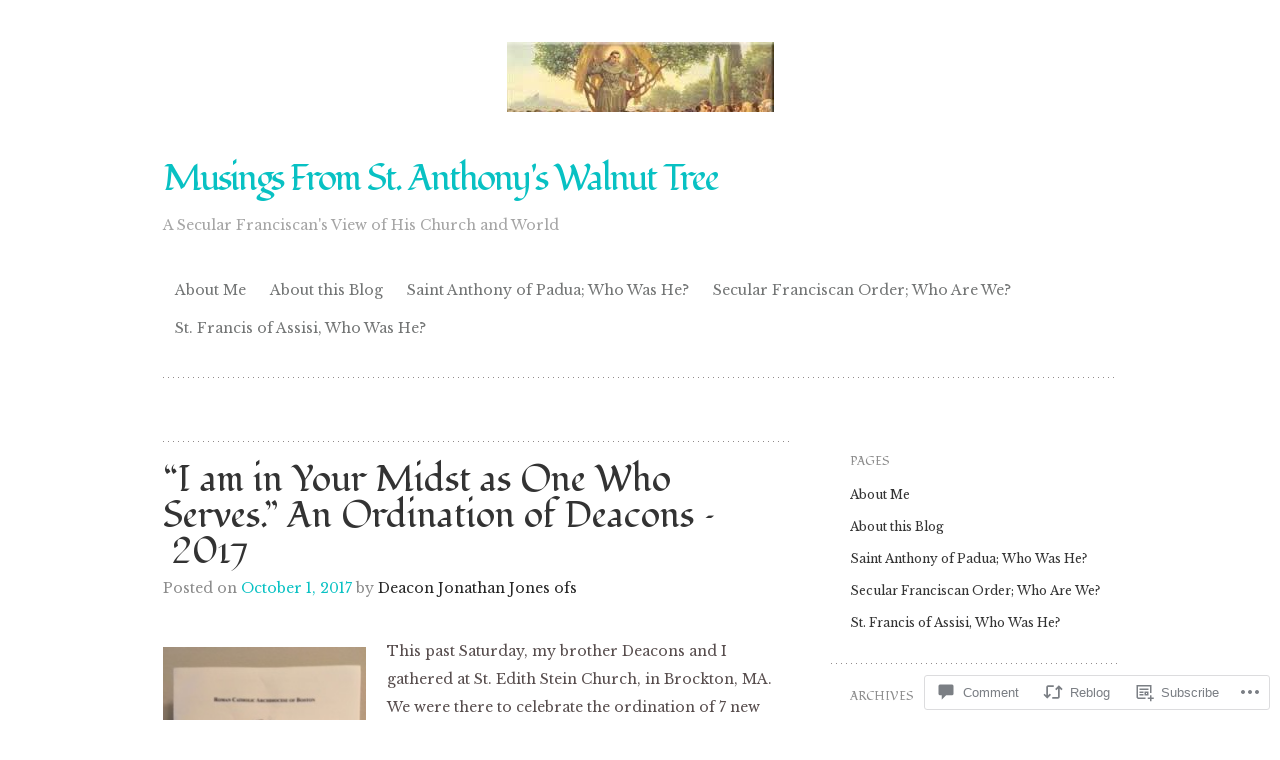

--- FILE ---
content_type: text/html; charset=UTF-8
request_url: https://stanthonywalnuttree.blog/2017/10/01/i-am-in-your-midst-as-one-who-serves-an-ordination-of-deacons-2017/
body_size: 33018
content:
<!DOCTYPE html>
<html lang="en">
<head>
<meta charset="UTF-8" />
<meta name="viewport" content="width=device-width" />
<title>&#8220;I am in Your Midst as One Who Serves.&#8221;  An Ordination of Deacons &#8211; 2017 | Musings From St. Anthony&#039;s Walnut Tree</title>
<link rel="profile" href="http://gmpg.org/xfn/11" />
<link rel="pingback" href="https://stanthonywalnuttree.blog/xmlrpc.php" />
<!--[if lt IE 9]>
<script src="https://s0.wp.com/wp-content/themes/pub/truly-minimal/js/html5.js?m=1365430708i" type="text/javascript"></script>
<![endif]-->

<script type="text/javascript">
  WebFontConfig = {"google":{"families":["Fondamento:r:latin,latin-ext","Libre+Baskerville:r,i,b,bi:latin,latin-ext"]},"api_url":"https:\/\/fonts-api.wp.com\/css"};
  (function() {
    var wf = document.createElement('script');
    wf.src = '/wp-content/plugins/custom-fonts/js/webfont.js';
    wf.type = 'text/javascript';
    wf.async = 'true';
    var s = document.getElementsByTagName('script')[0];
    s.parentNode.insertBefore(wf, s);
	})();
</script><style id="jetpack-custom-fonts-css">.wf-active h1.site-title, .wf-active h1.site-title a{font-weight:400;font-family:"Fondamento",cursive;font-style:normal}.wf-active body{font-family:"Libre Baskerville",serif}.wf-active body, .wf-active button, .wf-active input, .wf-active select, .wf-active textarea{font-family:"Libre Baskerville",serif}.wf-active .site-header{font-family:"Libre Baskerville",serif}.wf-active .site-description{font-family:"Libre Baskerville",serif}.wf-active h1, .wf-active h2, .wf-active h3, .wf-active h4, .wf-active h5, .wf-active h6{font-family:"Fondamento",cursive;font-style:normal;font-weight:400}.wf-active h1, .wf-active h2, .wf-active h3, .wf-active h4, .wf-active h5, .wf-active h6{font-weight:400;font-style:normal}.wf-active h1, .wf-active h2, .wf-active h3{font-family:"Fondamento",cursive;font-style:normal;font-weight:400}.wf-active h4, .wf-active h5, .wf-active h6{font-family:"Fondamento",cursive;font-weight:400;font-style:normal}.wf-active h1{font-style:normal;font-weight:400}.wf-active h2{font-style:normal;font-weight:400}.wf-active h3{font-style:normal;font-weight:400}.wf-active h4{font-style:normal;font-weight:400}.wf-active h5{font-style:normal;font-weight:400}.wf-active h6{font-style:normal;font-weight:400}.wf-active .entry-title, .wf-active .entry-title a{font-family:"Fondamento",cursive;font-weight:400;font-style:normal}.wf-active .error404 .widget-title, .wf-active .error404 .widgettitle{font-style:normal;font-weight:400}.wf-active .comments-title{font-family:"Fondamento",cursive;font-weight:400;font-style:normal}.wf-active .widget-title, .wf-active .widgettitle{font-family:"Fondamento",cursive;font-weight:400;font-style:normal}</style>
		<style type="text/css">
			#wp-calendar td {
				border-color: # !important;
			}
		</style>
	<meta name='robots' content='max-image-preview:large' />

<!-- Async WordPress.com Remote Login -->
<script id="wpcom_remote_login_js">
var wpcom_remote_login_extra_auth = '';
function wpcom_remote_login_remove_dom_node_id( element_id ) {
	var dom_node = document.getElementById( element_id );
	if ( dom_node ) { dom_node.parentNode.removeChild( dom_node ); }
}
function wpcom_remote_login_remove_dom_node_classes( class_name ) {
	var dom_nodes = document.querySelectorAll( '.' + class_name );
	for ( var i = 0; i < dom_nodes.length; i++ ) {
		dom_nodes[ i ].parentNode.removeChild( dom_nodes[ i ] );
	}
}
function wpcom_remote_login_final_cleanup() {
	wpcom_remote_login_remove_dom_node_classes( "wpcom_remote_login_msg" );
	wpcom_remote_login_remove_dom_node_id( "wpcom_remote_login_key" );
	wpcom_remote_login_remove_dom_node_id( "wpcom_remote_login_validate" );
	wpcom_remote_login_remove_dom_node_id( "wpcom_remote_login_js" );
	wpcom_remote_login_remove_dom_node_id( "wpcom_request_access_iframe" );
	wpcom_remote_login_remove_dom_node_id( "wpcom_request_access_styles" );
}

// Watch for messages back from the remote login
window.addEventListener( "message", function( e ) {
	if ( e.origin === "https://r-login.wordpress.com" ) {
		var data = {};
		try {
			data = JSON.parse( e.data );
		} catch( e ) {
			wpcom_remote_login_final_cleanup();
			return;
		}

		if ( data.msg === 'LOGIN' ) {
			// Clean up the login check iframe
			wpcom_remote_login_remove_dom_node_id( "wpcom_remote_login_key" );

			var id_regex = new RegExp( /^[0-9]+$/ );
			var token_regex = new RegExp( /^.*|.*|.*$/ );
			if (
				token_regex.test( data.token )
				&& id_regex.test( data.wpcomid )
			) {
				// We have everything we need to ask for a login
				var script = document.createElement( "script" );
				script.setAttribute( "id", "wpcom_remote_login_validate" );
				script.src = '/remote-login.php?wpcom_remote_login=validate'
					+ '&wpcomid=' + data.wpcomid
					+ '&token=' + encodeURIComponent( data.token )
					+ '&host=' + window.location.protocol
					+ '//' + window.location.hostname
					+ '&postid=1556'
					+ '&is_singular=1';
				document.body.appendChild( script );
			}

			return;
		}

		// Safari ITP, not logged in, so redirect
		if ( data.msg === 'LOGIN-REDIRECT' ) {
			window.location = 'https://wordpress.com/log-in?redirect_to=' + window.location.href;
			return;
		}

		// Safari ITP, storage access failed, remove the request
		if ( data.msg === 'LOGIN-REMOVE' ) {
			var css_zap = 'html { -webkit-transition: margin-top 1s; transition: margin-top 1s; } /* 9001 */ html { margin-top: 0 !important; } * html body { margin-top: 0 !important; } @media screen and ( max-width: 782px ) { html { margin-top: 0 !important; } * html body { margin-top: 0 !important; } }';
			var style_zap = document.createElement( 'style' );
			style_zap.type = 'text/css';
			style_zap.appendChild( document.createTextNode( css_zap ) );
			document.body.appendChild( style_zap );

			var e = document.getElementById( 'wpcom_request_access_iframe' );
			e.parentNode.removeChild( e );

			document.cookie = 'wordpress_com_login_access=denied; path=/; max-age=31536000';

			return;
		}

		// Safari ITP
		if ( data.msg === 'REQUEST_ACCESS' ) {
			console.log( 'request access: safari' );

			// Check ITP iframe enable/disable knob
			if ( wpcom_remote_login_extra_auth !== 'safari_itp_iframe' ) {
				return;
			}

			// If we are in a "private window" there is no ITP.
			var private_window = false;
			try {
				var opendb = window.openDatabase( null, null, null, null );
			} catch( e ) {
				private_window = true;
			}

			if ( private_window ) {
				console.log( 'private window' );
				return;
			}

			var iframe = document.createElement( 'iframe' );
			iframe.id = 'wpcom_request_access_iframe';
			iframe.setAttribute( 'scrolling', 'no' );
			iframe.setAttribute( 'sandbox', 'allow-storage-access-by-user-activation allow-scripts allow-same-origin allow-top-navigation-by-user-activation' );
			iframe.src = 'https://r-login.wordpress.com/remote-login.php?wpcom_remote_login=request_access&origin=' + encodeURIComponent( data.origin ) + '&wpcomid=' + encodeURIComponent( data.wpcomid );

			var css = 'html { -webkit-transition: margin-top 1s; transition: margin-top 1s; } /* 9001 */ html { margin-top: 46px !important; } * html body { margin-top: 46px !important; } @media screen and ( max-width: 660px ) { html { margin-top: 71px !important; } * html body { margin-top: 71px !important; } #wpcom_request_access_iframe { display: block; height: 71px !important; } } #wpcom_request_access_iframe { border: 0px; height: 46px; position: fixed; top: 0; left: 0; width: 100%; min-width: 100%; z-index: 99999; background: #23282d; } ';

			var style = document.createElement( 'style' );
			style.type = 'text/css';
			style.id = 'wpcom_request_access_styles';
			style.appendChild( document.createTextNode( css ) );
			document.body.appendChild( style );

			document.body.appendChild( iframe );
		}

		if ( data.msg === 'DONE' ) {
			wpcom_remote_login_final_cleanup();
		}
	}
}, false );

// Inject the remote login iframe after the page has had a chance to load
// more critical resources
window.addEventListener( "DOMContentLoaded", function( e ) {
	var iframe = document.createElement( "iframe" );
	iframe.style.display = "none";
	iframe.setAttribute( "scrolling", "no" );
	iframe.setAttribute( "id", "wpcom_remote_login_key" );
	iframe.src = "https://r-login.wordpress.com/remote-login.php"
		+ "?wpcom_remote_login=key"
		+ "&origin=aHR0cHM6Ly9zdGFudGhvbnl3YWxudXR0cmVlLmJsb2c%3D"
		+ "&wpcomid=74953799"
		+ "&time=" + Math.floor( Date.now() / 1000 );
	document.body.appendChild( iframe );
}, false );
</script>
<link rel='dns-prefetch' href='//s0.wp.com' />
<link rel='dns-prefetch' href='//widgets.wp.com' />
<link rel='dns-prefetch' href='//wordpress.com' />
<link rel='dns-prefetch' href='//fonts-api.wp.com' />
<link rel="alternate" type="application/rss+xml" title="Musings From St. Anthony&#039;s Walnut Tree &raquo; Feed" href="https://stanthonywalnuttree.blog/feed/" />
<link rel="alternate" type="application/rss+xml" title="Musings From St. Anthony&#039;s Walnut Tree &raquo; Comments Feed" href="https://stanthonywalnuttree.blog/comments/feed/" />
<link rel="alternate" type="application/rss+xml" title="Musings From St. Anthony&#039;s Walnut Tree &raquo; &#8220;I am in Your Midst as One Who Serves.&#8221;  An Ordination of Deacons &#8211;&nbsp;2017 Comments Feed" href="https://stanthonywalnuttree.blog/2017/10/01/i-am-in-your-midst-as-one-who-serves-an-ordination-of-deacons-2017/feed/" />
	<script type="text/javascript">
		/* <![CDATA[ */
		function addLoadEvent(func) {
			var oldonload = window.onload;
			if (typeof window.onload != 'function') {
				window.onload = func;
			} else {
				window.onload = function () {
					oldonload();
					func();
				}
			}
		}
		/* ]]> */
	</script>
	<link crossorigin='anonymous' rel='stylesheet' id='all-css-0-1' href='/_static/??-eJxtzEkKgDAMQNELWYNjcSGeRdog1Q7BpHh9UQRBXD74fDhImRQFo0DIinxeXGRYUWg222PgHCEkmz0y7OhnQasosXxUGuYC/o/ebfh+b135FMZKd02th77t1hMpiDR+&cssminify=yes' type='text/css' media='all' />
<style id='wp-emoji-styles-inline-css'>

	img.wp-smiley, img.emoji {
		display: inline !important;
		border: none !important;
		box-shadow: none !important;
		height: 1em !important;
		width: 1em !important;
		margin: 0 0.07em !important;
		vertical-align: -0.1em !important;
		background: none !important;
		padding: 0 !important;
	}
/*# sourceURL=wp-emoji-styles-inline-css */
</style>
<link crossorigin='anonymous' rel='stylesheet' id='all-css-2-1' href='/wp-content/plugins/gutenberg-core/v22.2.0/build/styles/block-library/style.css?m=1764855221i&cssminify=yes' type='text/css' media='all' />
<style id='wp-block-library-inline-css'>
.has-text-align-justify {
	text-align:justify;
}
.has-text-align-justify{text-align:justify;}

/*# sourceURL=wp-block-library-inline-css */
</style><style id='global-styles-inline-css'>
:root{--wp--preset--aspect-ratio--square: 1;--wp--preset--aspect-ratio--4-3: 4/3;--wp--preset--aspect-ratio--3-4: 3/4;--wp--preset--aspect-ratio--3-2: 3/2;--wp--preset--aspect-ratio--2-3: 2/3;--wp--preset--aspect-ratio--16-9: 16/9;--wp--preset--aspect-ratio--9-16: 9/16;--wp--preset--color--black: #000000;--wp--preset--color--cyan-bluish-gray: #abb8c3;--wp--preset--color--white: #ffffff;--wp--preset--color--pale-pink: #f78da7;--wp--preset--color--vivid-red: #cf2e2e;--wp--preset--color--luminous-vivid-orange: #ff6900;--wp--preset--color--luminous-vivid-amber: #fcb900;--wp--preset--color--light-green-cyan: #7bdcb5;--wp--preset--color--vivid-green-cyan: #00d084;--wp--preset--color--pale-cyan-blue: #8ed1fc;--wp--preset--color--vivid-cyan-blue: #0693e3;--wp--preset--color--vivid-purple: #9b51e0;--wp--preset--gradient--vivid-cyan-blue-to-vivid-purple: linear-gradient(135deg,rgb(6,147,227) 0%,rgb(155,81,224) 100%);--wp--preset--gradient--light-green-cyan-to-vivid-green-cyan: linear-gradient(135deg,rgb(122,220,180) 0%,rgb(0,208,130) 100%);--wp--preset--gradient--luminous-vivid-amber-to-luminous-vivid-orange: linear-gradient(135deg,rgb(252,185,0) 0%,rgb(255,105,0) 100%);--wp--preset--gradient--luminous-vivid-orange-to-vivid-red: linear-gradient(135deg,rgb(255,105,0) 0%,rgb(207,46,46) 100%);--wp--preset--gradient--very-light-gray-to-cyan-bluish-gray: linear-gradient(135deg,rgb(238,238,238) 0%,rgb(169,184,195) 100%);--wp--preset--gradient--cool-to-warm-spectrum: linear-gradient(135deg,rgb(74,234,220) 0%,rgb(151,120,209) 20%,rgb(207,42,186) 40%,rgb(238,44,130) 60%,rgb(251,105,98) 80%,rgb(254,248,76) 100%);--wp--preset--gradient--blush-light-purple: linear-gradient(135deg,rgb(255,206,236) 0%,rgb(152,150,240) 100%);--wp--preset--gradient--blush-bordeaux: linear-gradient(135deg,rgb(254,205,165) 0%,rgb(254,45,45) 50%,rgb(107,0,62) 100%);--wp--preset--gradient--luminous-dusk: linear-gradient(135deg,rgb(255,203,112) 0%,rgb(199,81,192) 50%,rgb(65,88,208) 100%);--wp--preset--gradient--pale-ocean: linear-gradient(135deg,rgb(255,245,203) 0%,rgb(182,227,212) 50%,rgb(51,167,181) 100%);--wp--preset--gradient--electric-grass: linear-gradient(135deg,rgb(202,248,128) 0%,rgb(113,206,126) 100%);--wp--preset--gradient--midnight: linear-gradient(135deg,rgb(2,3,129) 0%,rgb(40,116,252) 100%);--wp--preset--font-size--small: 13px;--wp--preset--font-size--medium: 20px;--wp--preset--font-size--large: 36px;--wp--preset--font-size--x-large: 42px;--wp--preset--font-family--albert-sans: 'Albert Sans', sans-serif;--wp--preset--font-family--alegreya: Alegreya, serif;--wp--preset--font-family--arvo: Arvo, serif;--wp--preset--font-family--bodoni-moda: 'Bodoni Moda', serif;--wp--preset--font-family--bricolage-grotesque: 'Bricolage Grotesque', sans-serif;--wp--preset--font-family--cabin: Cabin, sans-serif;--wp--preset--font-family--chivo: Chivo, sans-serif;--wp--preset--font-family--commissioner: Commissioner, sans-serif;--wp--preset--font-family--cormorant: Cormorant, serif;--wp--preset--font-family--courier-prime: 'Courier Prime', monospace;--wp--preset--font-family--crimson-pro: 'Crimson Pro', serif;--wp--preset--font-family--dm-mono: 'DM Mono', monospace;--wp--preset--font-family--dm-sans: 'DM Sans', sans-serif;--wp--preset--font-family--dm-serif-display: 'DM Serif Display', serif;--wp--preset--font-family--domine: Domine, serif;--wp--preset--font-family--eb-garamond: 'EB Garamond', serif;--wp--preset--font-family--epilogue: Epilogue, sans-serif;--wp--preset--font-family--fahkwang: Fahkwang, sans-serif;--wp--preset--font-family--figtree: Figtree, sans-serif;--wp--preset--font-family--fira-sans: 'Fira Sans', sans-serif;--wp--preset--font-family--fjalla-one: 'Fjalla One', sans-serif;--wp--preset--font-family--fraunces: Fraunces, serif;--wp--preset--font-family--gabarito: Gabarito, system-ui;--wp--preset--font-family--ibm-plex-mono: 'IBM Plex Mono', monospace;--wp--preset--font-family--ibm-plex-sans: 'IBM Plex Sans', sans-serif;--wp--preset--font-family--ibarra-real-nova: 'Ibarra Real Nova', serif;--wp--preset--font-family--instrument-serif: 'Instrument Serif', serif;--wp--preset--font-family--inter: Inter, sans-serif;--wp--preset--font-family--josefin-sans: 'Josefin Sans', sans-serif;--wp--preset--font-family--jost: Jost, sans-serif;--wp--preset--font-family--libre-baskerville: 'Libre Baskerville', serif;--wp--preset--font-family--libre-franklin: 'Libre Franklin', sans-serif;--wp--preset--font-family--literata: Literata, serif;--wp--preset--font-family--lora: Lora, serif;--wp--preset--font-family--merriweather: Merriweather, serif;--wp--preset--font-family--montserrat: Montserrat, sans-serif;--wp--preset--font-family--newsreader: Newsreader, serif;--wp--preset--font-family--noto-sans-mono: 'Noto Sans Mono', sans-serif;--wp--preset--font-family--nunito: Nunito, sans-serif;--wp--preset--font-family--open-sans: 'Open Sans', sans-serif;--wp--preset--font-family--overpass: Overpass, sans-serif;--wp--preset--font-family--pt-serif: 'PT Serif', serif;--wp--preset--font-family--petrona: Petrona, serif;--wp--preset--font-family--piazzolla: Piazzolla, serif;--wp--preset--font-family--playfair-display: 'Playfair Display', serif;--wp--preset--font-family--plus-jakarta-sans: 'Plus Jakarta Sans', sans-serif;--wp--preset--font-family--poppins: Poppins, sans-serif;--wp--preset--font-family--raleway: Raleway, sans-serif;--wp--preset--font-family--roboto: Roboto, sans-serif;--wp--preset--font-family--roboto-slab: 'Roboto Slab', serif;--wp--preset--font-family--rubik: Rubik, sans-serif;--wp--preset--font-family--rufina: Rufina, serif;--wp--preset--font-family--sora: Sora, sans-serif;--wp--preset--font-family--source-sans-3: 'Source Sans 3', sans-serif;--wp--preset--font-family--source-serif-4: 'Source Serif 4', serif;--wp--preset--font-family--space-mono: 'Space Mono', monospace;--wp--preset--font-family--syne: Syne, sans-serif;--wp--preset--font-family--texturina: Texturina, serif;--wp--preset--font-family--urbanist: Urbanist, sans-serif;--wp--preset--font-family--work-sans: 'Work Sans', sans-serif;--wp--preset--spacing--20: 0.44rem;--wp--preset--spacing--30: 0.67rem;--wp--preset--spacing--40: 1rem;--wp--preset--spacing--50: 1.5rem;--wp--preset--spacing--60: 2.25rem;--wp--preset--spacing--70: 3.38rem;--wp--preset--spacing--80: 5.06rem;--wp--preset--shadow--natural: 6px 6px 9px rgba(0, 0, 0, 0.2);--wp--preset--shadow--deep: 12px 12px 50px rgba(0, 0, 0, 0.4);--wp--preset--shadow--sharp: 6px 6px 0px rgba(0, 0, 0, 0.2);--wp--preset--shadow--outlined: 6px 6px 0px -3px rgb(255, 255, 255), 6px 6px rgb(0, 0, 0);--wp--preset--shadow--crisp: 6px 6px 0px rgb(0, 0, 0);}:where(.is-layout-flex){gap: 0.5em;}:where(.is-layout-grid){gap: 0.5em;}body .is-layout-flex{display: flex;}.is-layout-flex{flex-wrap: wrap;align-items: center;}.is-layout-flex > :is(*, div){margin: 0;}body .is-layout-grid{display: grid;}.is-layout-grid > :is(*, div){margin: 0;}:where(.wp-block-columns.is-layout-flex){gap: 2em;}:where(.wp-block-columns.is-layout-grid){gap: 2em;}:where(.wp-block-post-template.is-layout-flex){gap: 1.25em;}:where(.wp-block-post-template.is-layout-grid){gap: 1.25em;}.has-black-color{color: var(--wp--preset--color--black) !important;}.has-cyan-bluish-gray-color{color: var(--wp--preset--color--cyan-bluish-gray) !important;}.has-white-color{color: var(--wp--preset--color--white) !important;}.has-pale-pink-color{color: var(--wp--preset--color--pale-pink) !important;}.has-vivid-red-color{color: var(--wp--preset--color--vivid-red) !important;}.has-luminous-vivid-orange-color{color: var(--wp--preset--color--luminous-vivid-orange) !important;}.has-luminous-vivid-amber-color{color: var(--wp--preset--color--luminous-vivid-amber) !important;}.has-light-green-cyan-color{color: var(--wp--preset--color--light-green-cyan) !important;}.has-vivid-green-cyan-color{color: var(--wp--preset--color--vivid-green-cyan) !important;}.has-pale-cyan-blue-color{color: var(--wp--preset--color--pale-cyan-blue) !important;}.has-vivid-cyan-blue-color{color: var(--wp--preset--color--vivid-cyan-blue) !important;}.has-vivid-purple-color{color: var(--wp--preset--color--vivid-purple) !important;}.has-black-background-color{background-color: var(--wp--preset--color--black) !important;}.has-cyan-bluish-gray-background-color{background-color: var(--wp--preset--color--cyan-bluish-gray) !important;}.has-white-background-color{background-color: var(--wp--preset--color--white) !important;}.has-pale-pink-background-color{background-color: var(--wp--preset--color--pale-pink) !important;}.has-vivid-red-background-color{background-color: var(--wp--preset--color--vivid-red) !important;}.has-luminous-vivid-orange-background-color{background-color: var(--wp--preset--color--luminous-vivid-orange) !important;}.has-luminous-vivid-amber-background-color{background-color: var(--wp--preset--color--luminous-vivid-amber) !important;}.has-light-green-cyan-background-color{background-color: var(--wp--preset--color--light-green-cyan) !important;}.has-vivid-green-cyan-background-color{background-color: var(--wp--preset--color--vivid-green-cyan) !important;}.has-pale-cyan-blue-background-color{background-color: var(--wp--preset--color--pale-cyan-blue) !important;}.has-vivid-cyan-blue-background-color{background-color: var(--wp--preset--color--vivid-cyan-blue) !important;}.has-vivid-purple-background-color{background-color: var(--wp--preset--color--vivid-purple) !important;}.has-black-border-color{border-color: var(--wp--preset--color--black) !important;}.has-cyan-bluish-gray-border-color{border-color: var(--wp--preset--color--cyan-bluish-gray) !important;}.has-white-border-color{border-color: var(--wp--preset--color--white) !important;}.has-pale-pink-border-color{border-color: var(--wp--preset--color--pale-pink) !important;}.has-vivid-red-border-color{border-color: var(--wp--preset--color--vivid-red) !important;}.has-luminous-vivid-orange-border-color{border-color: var(--wp--preset--color--luminous-vivid-orange) !important;}.has-luminous-vivid-amber-border-color{border-color: var(--wp--preset--color--luminous-vivid-amber) !important;}.has-light-green-cyan-border-color{border-color: var(--wp--preset--color--light-green-cyan) !important;}.has-vivid-green-cyan-border-color{border-color: var(--wp--preset--color--vivid-green-cyan) !important;}.has-pale-cyan-blue-border-color{border-color: var(--wp--preset--color--pale-cyan-blue) !important;}.has-vivid-cyan-blue-border-color{border-color: var(--wp--preset--color--vivid-cyan-blue) !important;}.has-vivid-purple-border-color{border-color: var(--wp--preset--color--vivid-purple) !important;}.has-vivid-cyan-blue-to-vivid-purple-gradient-background{background: var(--wp--preset--gradient--vivid-cyan-blue-to-vivid-purple) !important;}.has-light-green-cyan-to-vivid-green-cyan-gradient-background{background: var(--wp--preset--gradient--light-green-cyan-to-vivid-green-cyan) !important;}.has-luminous-vivid-amber-to-luminous-vivid-orange-gradient-background{background: var(--wp--preset--gradient--luminous-vivid-amber-to-luminous-vivid-orange) !important;}.has-luminous-vivid-orange-to-vivid-red-gradient-background{background: var(--wp--preset--gradient--luminous-vivid-orange-to-vivid-red) !important;}.has-very-light-gray-to-cyan-bluish-gray-gradient-background{background: var(--wp--preset--gradient--very-light-gray-to-cyan-bluish-gray) !important;}.has-cool-to-warm-spectrum-gradient-background{background: var(--wp--preset--gradient--cool-to-warm-spectrum) !important;}.has-blush-light-purple-gradient-background{background: var(--wp--preset--gradient--blush-light-purple) !important;}.has-blush-bordeaux-gradient-background{background: var(--wp--preset--gradient--blush-bordeaux) !important;}.has-luminous-dusk-gradient-background{background: var(--wp--preset--gradient--luminous-dusk) !important;}.has-pale-ocean-gradient-background{background: var(--wp--preset--gradient--pale-ocean) !important;}.has-electric-grass-gradient-background{background: var(--wp--preset--gradient--electric-grass) !important;}.has-midnight-gradient-background{background: var(--wp--preset--gradient--midnight) !important;}.has-small-font-size{font-size: var(--wp--preset--font-size--small) !important;}.has-medium-font-size{font-size: var(--wp--preset--font-size--medium) !important;}.has-large-font-size{font-size: var(--wp--preset--font-size--large) !important;}.has-x-large-font-size{font-size: var(--wp--preset--font-size--x-large) !important;}.has-albert-sans-font-family{font-family: var(--wp--preset--font-family--albert-sans) !important;}.has-alegreya-font-family{font-family: var(--wp--preset--font-family--alegreya) !important;}.has-arvo-font-family{font-family: var(--wp--preset--font-family--arvo) !important;}.has-bodoni-moda-font-family{font-family: var(--wp--preset--font-family--bodoni-moda) !important;}.has-bricolage-grotesque-font-family{font-family: var(--wp--preset--font-family--bricolage-grotesque) !important;}.has-cabin-font-family{font-family: var(--wp--preset--font-family--cabin) !important;}.has-chivo-font-family{font-family: var(--wp--preset--font-family--chivo) !important;}.has-commissioner-font-family{font-family: var(--wp--preset--font-family--commissioner) !important;}.has-cormorant-font-family{font-family: var(--wp--preset--font-family--cormorant) !important;}.has-courier-prime-font-family{font-family: var(--wp--preset--font-family--courier-prime) !important;}.has-crimson-pro-font-family{font-family: var(--wp--preset--font-family--crimson-pro) !important;}.has-dm-mono-font-family{font-family: var(--wp--preset--font-family--dm-mono) !important;}.has-dm-sans-font-family{font-family: var(--wp--preset--font-family--dm-sans) !important;}.has-dm-serif-display-font-family{font-family: var(--wp--preset--font-family--dm-serif-display) !important;}.has-domine-font-family{font-family: var(--wp--preset--font-family--domine) !important;}.has-eb-garamond-font-family{font-family: var(--wp--preset--font-family--eb-garamond) !important;}.has-epilogue-font-family{font-family: var(--wp--preset--font-family--epilogue) !important;}.has-fahkwang-font-family{font-family: var(--wp--preset--font-family--fahkwang) !important;}.has-figtree-font-family{font-family: var(--wp--preset--font-family--figtree) !important;}.has-fira-sans-font-family{font-family: var(--wp--preset--font-family--fira-sans) !important;}.has-fjalla-one-font-family{font-family: var(--wp--preset--font-family--fjalla-one) !important;}.has-fraunces-font-family{font-family: var(--wp--preset--font-family--fraunces) !important;}.has-gabarito-font-family{font-family: var(--wp--preset--font-family--gabarito) !important;}.has-ibm-plex-mono-font-family{font-family: var(--wp--preset--font-family--ibm-plex-mono) !important;}.has-ibm-plex-sans-font-family{font-family: var(--wp--preset--font-family--ibm-plex-sans) !important;}.has-ibarra-real-nova-font-family{font-family: var(--wp--preset--font-family--ibarra-real-nova) !important;}.has-instrument-serif-font-family{font-family: var(--wp--preset--font-family--instrument-serif) !important;}.has-inter-font-family{font-family: var(--wp--preset--font-family--inter) !important;}.has-josefin-sans-font-family{font-family: var(--wp--preset--font-family--josefin-sans) !important;}.has-jost-font-family{font-family: var(--wp--preset--font-family--jost) !important;}.has-libre-baskerville-font-family{font-family: var(--wp--preset--font-family--libre-baskerville) !important;}.has-libre-franklin-font-family{font-family: var(--wp--preset--font-family--libre-franklin) !important;}.has-literata-font-family{font-family: var(--wp--preset--font-family--literata) !important;}.has-lora-font-family{font-family: var(--wp--preset--font-family--lora) !important;}.has-merriweather-font-family{font-family: var(--wp--preset--font-family--merriweather) !important;}.has-montserrat-font-family{font-family: var(--wp--preset--font-family--montserrat) !important;}.has-newsreader-font-family{font-family: var(--wp--preset--font-family--newsreader) !important;}.has-noto-sans-mono-font-family{font-family: var(--wp--preset--font-family--noto-sans-mono) !important;}.has-nunito-font-family{font-family: var(--wp--preset--font-family--nunito) !important;}.has-open-sans-font-family{font-family: var(--wp--preset--font-family--open-sans) !important;}.has-overpass-font-family{font-family: var(--wp--preset--font-family--overpass) !important;}.has-pt-serif-font-family{font-family: var(--wp--preset--font-family--pt-serif) !important;}.has-petrona-font-family{font-family: var(--wp--preset--font-family--petrona) !important;}.has-piazzolla-font-family{font-family: var(--wp--preset--font-family--piazzolla) !important;}.has-playfair-display-font-family{font-family: var(--wp--preset--font-family--playfair-display) !important;}.has-plus-jakarta-sans-font-family{font-family: var(--wp--preset--font-family--plus-jakarta-sans) !important;}.has-poppins-font-family{font-family: var(--wp--preset--font-family--poppins) !important;}.has-raleway-font-family{font-family: var(--wp--preset--font-family--raleway) !important;}.has-roboto-font-family{font-family: var(--wp--preset--font-family--roboto) !important;}.has-roboto-slab-font-family{font-family: var(--wp--preset--font-family--roboto-slab) !important;}.has-rubik-font-family{font-family: var(--wp--preset--font-family--rubik) !important;}.has-rufina-font-family{font-family: var(--wp--preset--font-family--rufina) !important;}.has-sora-font-family{font-family: var(--wp--preset--font-family--sora) !important;}.has-source-sans-3-font-family{font-family: var(--wp--preset--font-family--source-sans-3) !important;}.has-source-serif-4-font-family{font-family: var(--wp--preset--font-family--source-serif-4) !important;}.has-space-mono-font-family{font-family: var(--wp--preset--font-family--space-mono) !important;}.has-syne-font-family{font-family: var(--wp--preset--font-family--syne) !important;}.has-texturina-font-family{font-family: var(--wp--preset--font-family--texturina) !important;}.has-urbanist-font-family{font-family: var(--wp--preset--font-family--urbanist) !important;}.has-work-sans-font-family{font-family: var(--wp--preset--font-family--work-sans) !important;}
/*# sourceURL=global-styles-inline-css */
</style>

<style id='classic-theme-styles-inline-css'>
/*! This file is auto-generated */
.wp-block-button__link{color:#fff;background-color:#32373c;border-radius:9999px;box-shadow:none;text-decoration:none;padding:calc(.667em + 2px) calc(1.333em + 2px);font-size:1.125em}.wp-block-file__button{background:#32373c;color:#fff;text-decoration:none}
/*# sourceURL=/wp-includes/css/classic-themes.min.css */
</style>
<link crossorigin='anonymous' rel='stylesheet' id='all-css-4-1' href='/_static/??-eJx9j8sOwkAIRX/IkTZGGxfGTzHzIHVq55GBaf18aZpu1HRD4MLhAsxZ2RQZI0OoKo+195HApoKih6wZZCKg8xpHDDJ2tEQH+I/N3vXIgtOWK8b3PpLFRhmTCxIpicHXoPgpXrTHDchZ25cSaV2xNoBq3HqPCaNLBXTlFDSztz8UULFgqh8dTFiMOIu4fEnf9XLLPdza7tI07fl66oYPKzZ26Q==&cssminify=yes' type='text/css' media='all' />
<link rel='stylesheet' id='verbum-gutenberg-css-css' href='https://widgets.wp.com/verbum-block-editor/block-editor.css?ver=1738686361' media='all' />
<link crossorigin='anonymous' rel='stylesheet' id='all-css-6-1' href='/_static/??/wp-content/mu-plugins/comment-likes/css/comment-likes.css,/i/noticons/noticons.css,/wp-content/themes/pub/truly-minimal/style.css?m=1741693348j&cssminify=yes' type='text/css' media='all' />
<link rel='stylesheet' id='truly-minimal-droid-serif-css' href='https://fonts-api.wp.com/css?family=Droid+Serif%3A400%2C700%2C400italic%2C700italic&#038;ver=6.9-RC2-61304' media='all' />
<link crossorigin='anonymous' rel='stylesheet' id='all-css-8-1' href='/_static/??-eJx9jtEOgjAMRX/I2RiRyIPxW9hSRk23LusG4e8dPuELbz3JObmFNRknsWAsUGYMqJCqhZIrbyZQpDAyUHSgZWM0a3ISrk71AocwVJO4eooKWq26TKmQNJqEWdYzf5YFs7HVWm7Tv5EzPaNl8e300KwDnkUexbC4cf/pD8zEI+U9fYfXrXveH10/9MPnC3m2Z+c=&cssminify=yes' type='text/css' media='all' />
<link crossorigin='anonymous' rel='stylesheet' id='print-css-9-1' href='/wp-content/mu-plugins/global-print/global-print.css?m=1465851035i&cssminify=yes' type='text/css' media='print' />
<style id='jetpack-global-styles-frontend-style-inline-css'>
:root { --font-headings: unset; --font-base: unset; --font-headings-default: -apple-system,BlinkMacSystemFont,"Segoe UI",Roboto,Oxygen-Sans,Ubuntu,Cantarell,"Helvetica Neue",sans-serif; --font-base-default: -apple-system,BlinkMacSystemFont,"Segoe UI",Roboto,Oxygen-Sans,Ubuntu,Cantarell,"Helvetica Neue",sans-serif;}
/*# sourceURL=jetpack-global-styles-frontend-style-inline-css */
</style>
<link crossorigin='anonymous' rel='stylesheet' id='all-css-12-1' href='/_static/??-eJyNjtEKwjAMRX/IGNTN4YP4KdK1tctMm7G0DP/eKXtRQfZ2D+SeG5wGsJKyTxljgYFLoKTY+zwYe18YtSSM4gp7Re3M6J1x7vGOlMLWqm5wtehKyaKKJcPAEkQ/4EeWOx/n2a7CwNIa/rc2kQs+K84nS4YwkgOTHDBpXtNt5zcUCG7CLNMXvgSXeN419WHfnI5V3T8BhmF3dg==&cssminify=yes' type='text/css' media='all' />
<script type="text/javascript" id="jetpack_related-posts-js-extra">
/* <![CDATA[ */
var related_posts_js_options = {"post_heading":"h4"};
//# sourceURL=jetpack_related-posts-js-extra
/* ]]> */
</script>
<script type="text/javascript" id="wpcom-actionbar-placeholder-js-extra">
/* <![CDATA[ */
var actionbardata = {"siteID":"74953799","postID":"1556","siteURL":"https://stanthonywalnuttree.blog","xhrURL":"https://stanthonywalnuttree.blog/wp-admin/admin-ajax.php","nonce":"49b2c6b157","isLoggedIn":"","statusMessage":"","subsEmailDefault":"instantly","proxyScriptUrl":"https://s0.wp.com/wp-content/js/wpcom-proxy-request.js?m=1513050504i&amp;ver=20211021","shortlink":"https://wp.me/p54uUf-p6","i18n":{"followedText":"New posts from this site will now appear in your \u003Ca href=\"https://wordpress.com/reader\"\u003EReader\u003C/a\u003E","foldBar":"Collapse this bar","unfoldBar":"Expand this bar","shortLinkCopied":"Shortlink copied to clipboard."}};
//# sourceURL=wpcom-actionbar-placeholder-js-extra
/* ]]> */
</script>
<script type="text/javascript" id="jetpack-mu-wpcom-settings-js-before">
/* <![CDATA[ */
var JETPACK_MU_WPCOM_SETTINGS = {"assetsUrl":"https://s0.wp.com/wp-content/mu-plugins/jetpack-mu-wpcom-plugin/sun/jetpack_vendor/automattic/jetpack-mu-wpcom/src/build/"};
//# sourceURL=jetpack-mu-wpcom-settings-js-before
/* ]]> */
</script>
<script crossorigin='anonymous' type='text/javascript'  src='/_static/??-eJx9jUkOwjAMRS9EarKo2g3iKKgZqBwyWLHTwu0pEkiFBbv/9CdYSdmSxWeB1BTFNmNmCF5osrc3A7cMF8wWTMPooPo4iXeKCgt/U5cwd4EPsNsNWyaKolruj19v98nNsK1IgmWja4mxrH/iK7rZb/fhI5VpidSC/tU6p5Me+v6o9TCO4Qltq1Wx'></script>
<script type="text/javascript" id="rlt-proxy-js-after">
/* <![CDATA[ */
	rltInitialize( {"token":null,"iframeOrigins":["https:\/\/widgets.wp.com"]} );
//# sourceURL=rlt-proxy-js-after
/* ]]> */
</script>
<link rel="EditURI" type="application/rsd+xml" title="RSD" href="https://stanthonywalnuttree.wordpress.com/xmlrpc.php?rsd" />
<meta name="generator" content="WordPress.com" />
<link rel="canonical" href="https://stanthonywalnuttree.blog/2017/10/01/i-am-in-your-midst-as-one-who-serves-an-ordination-of-deacons-2017/" />
<link rel='shortlink' href='https://wp.me/p54uUf-p6' />
<link rel="alternate" type="application/json+oembed" href="https://public-api.wordpress.com/oembed/?format=json&amp;url=https%3A%2F%2Fstanthonywalnuttree.blog%2F2017%2F10%2F01%2Fi-am-in-your-midst-as-one-who-serves-an-ordination-of-deacons-2017%2F&amp;for=wpcom-auto-discovery" /><link rel="alternate" type="application/xml+oembed" href="https://public-api.wordpress.com/oembed/?format=xml&amp;url=https%3A%2F%2Fstanthonywalnuttree.blog%2F2017%2F10%2F01%2Fi-am-in-your-midst-as-one-who-serves-an-ordination-of-deacons-2017%2F&amp;for=wpcom-auto-discovery" />
<!-- Jetpack Open Graph Tags -->
<meta property="og:type" content="article" />
<meta property="og:title" content="&#8220;I am in Your Midst as One Who Serves.&#8221;  An Ordination of Deacons &#8211; 2017" />
<meta property="og:url" content="https://stanthonywalnuttree.blog/2017/10/01/i-am-in-your-midst-as-one-who-serves-an-ordination-of-deacons-2017/" />
<meta property="og:description" content="This past Saturday, my brother Deacons and I gathered at St. Edith Stein Church, in Brockton, MA. We were there to celebrate the ordination of 7 new Deacons for the Archdiocese of Boston. It was be…" />
<meta property="article:published_time" content="2017-10-02T02:37:31+00:00" />
<meta property="article:modified_time" content="2017-10-02T02:40:58+00:00" />
<meta property="og:site_name" content="Musings From St. Anthony&#039;s Walnut Tree" />
<meta property="og:image" content="https://stanthonywalnuttree.blog/wp-content/uploads/2017/10/deacon-ordination-2017-4-e1506910715237.jpg" />
<meta property="og:image:width" content="203" />
<meta property="og:image:height" content="271" />
<meta property="og:image:alt" content="Deacon ordination 2017 4" />
<meta property="og:locale" content="en_US" />
<meta property="article:publisher" content="https://www.facebook.com/WordPresscom" />
<meta name="twitter:creator" content="@Lensman_Jones" />
<meta name="twitter:site" content="@Lensman_Jones" />
<meta name="twitter:text:title" content="&#8220;I am in Your Midst as One Who Serves.&#8221;  An Ordination of Deacons &#8211;&nbsp;2017" />
<meta name="twitter:image" content="https://stanthonywalnuttree.blog/wp-content/uploads/2017/10/deacon-ordination-2017-4-e1506910715237.jpg?w=144" />
<meta name="twitter:image:alt" content="Deacon ordination 2017 4" />
<meta name="twitter:card" content="summary" />

<!-- End Jetpack Open Graph Tags -->
<link rel="shortcut icon" type="image/x-icon" href="https://secure.gravatar.com/blavatar/1c1190c50e076100e3536a7e08f58488e448ee221013c7e1ce59d38f55691fcc?s=32" sizes="16x16" />
<link rel="icon" type="image/x-icon" href="https://secure.gravatar.com/blavatar/1c1190c50e076100e3536a7e08f58488e448ee221013c7e1ce59d38f55691fcc?s=32" sizes="16x16" />
<link rel="apple-touch-icon" href="https://secure.gravatar.com/blavatar/1c1190c50e076100e3536a7e08f58488e448ee221013c7e1ce59d38f55691fcc?s=114" />
<link rel='openid.server' href='https://stanthonywalnuttree.blog/?openidserver=1' />
<link rel='openid.delegate' href='https://stanthonywalnuttree.blog/' />
<link rel="search" type="application/opensearchdescription+xml" href="https://stanthonywalnuttree.blog/osd.xml" title="Musings From St. Anthony&#039;s Walnut Tree" />
<link rel="search" type="application/opensearchdescription+xml" href="https://s1.wp.com/opensearch.xml" title="WordPress.com" />
		<style type="text/css">
			.recentcomments a {
				display: inline !important;
				padding: 0 !important;
				margin: 0 !important;
			}

			table.recentcommentsavatartop img.avatar, table.recentcommentsavatarend img.avatar {
				border: 0px;
				margin: 0;
			}

			table.recentcommentsavatartop a, table.recentcommentsavatarend a {
				border: 0px !important;
				background-color: transparent !important;
			}

			td.recentcommentsavatarend, td.recentcommentsavatartop {
				padding: 0px 0px 1px 0px;
				margin: 0px;
			}

			td.recentcommentstextend {
				border: none !important;
				padding: 0px 0px 2px 10px;
			}

			.rtl td.recentcommentstextend {
				padding: 0px 10px 2px 0px;
			}

			td.recentcommentstexttop {
				border: none;
				padding: 0px 0px 0px 10px;
			}

			.rtl td.recentcommentstexttop {
				padding: 0px 10px 0px 0px;
			}
		</style>
		<meta name="description" content="This past Saturday, my brother Deacons and I gathered at St. Edith Stein Church, in Brockton, MA. We were there to celebrate the ordination of 7 new Deacons for the Archdiocese of Boston. It was being held at St. Edith Stein, rather than at Holy Cross Cathedral, because the cathedral is undergoing a massive interior&hellip;" />
<link crossorigin='anonymous' rel='stylesheet' id='all-css-0-3' href='/_static/??-eJylkNsKwjAMhl/ILcwD6oX4KNKlYWRrm9K0DN/eigf0zsNdvvDzkfwwxwYlZAoZfGmiKwMHhZFyNDjdGbQEOHFA6J3gpKAzR0otqi7gY4EXWxwpoElSlNwz81j86JvZDpQVssQmitZJ89nRl7bbe4WdrdgrJo6ZpWbfqPUc/jxzELGJjK1F6AtdrUd/6Lab1X7XrbvleAHZApww&cssminify=yes' type='text/css' media='all' />
</head>

<body class="wp-singular post-template-default single single-post postid-1556 single-format-standard custom-background wp-theme-pubtruly-minimal customizer-styles-applied sidebar-right jetpack-reblog-enabled custom-colors">
<div id="page" class="hfeed site">
		<header id="masthead" class="site-header clear" role="banner">
		<hgroup>
							<a href="https://stanthonywalnuttree.blog/" title="Musings From St. Anthony&#039;s Walnut Tree" rel="home">
					<img src="https://stanthonywalnuttree.blog/wp-content/uploads/2015/06/cropped-st-anthony-cell-3.jpg" width="267" height="70" alt="" />
				</a>
						<h1 class="site-title"><a href="https://stanthonywalnuttree.blog/" title="Musings From St. Anthony&#039;s Walnut Tree" rel="home">Musings From St. Anthony&#039;s Walnut Tree</a></h1>
			<h2 class="site-description">A Secular Franciscan&#039;s View of His Church and World</h2>
		</hgroup>

		<nav id="site-navigation" class="navigation-main" role="navigation">
			<h1 class="menu-toggle">Menu</h1>
			<div class="screen-reader-text skip-link"><a href="#content" title="Skip to content">Skip to content</a></div>

			<div class="menu-default-mentals-container"><ul id="menu-default-mentals" class="menu"><li id="menu-item-1934" class="menu-item menu-item-type-post_type menu-item-object-page menu-item-1934"><a href="https://stanthonywalnuttree.blog/about/">About Me</a></li>
<li id="menu-item-1935" class="menu-item menu-item-type-post_type menu-item-object-page menu-item-1935"><a href="https://stanthonywalnuttree.blog/about-this-blog/">About this Blog</a></li>
<li id="menu-item-1936" class="menu-item menu-item-type-post_type menu-item-object-page menu-item-1936"><a href="https://stanthonywalnuttree.blog/about-saint-anthony-of-padua/">Saint Anthony of Padua; Who Was He?</a></li>
<li id="menu-item-1937" class="menu-item menu-item-type-post_type menu-item-object-page menu-item-1937"><a href="https://stanthonywalnuttree.blog/about-the-secular-franciscan-order/">Secular Franciscan Order; Who Are We?</a></li>
<li id="menu-item-1938" class="menu-item menu-item-type-post_type menu-item-object-page menu-item-1938"><a href="https://stanthonywalnuttree.blog/st-francis-of-assisi/">St. Francis of Assisi, Who Was He?</a></li>
</ul></div>		</nav><!-- #site-navigation -->
	</header><!-- #masthead -->

	<div id="main" class="site-main">

	<div id="primary" class="content-area">
		<div id="content" class="site-content" role="main">

		
			
<article id="post-1556" class="post-1556 post type-post status-publish format-standard hentry category-a-deacons-life category-catholic-church category-uncategorized tag-brockton tag-cardinal-sean-omalley-ofm-cap tag-catholic-church tag-deacon tag-diaconate tag-ma tag-ordination tag-st-edith-stein-parish">
	<header class="entry-header">
		<h1 class="entry-title">&#8220;I am in Your Midst as One Who Serves.&#8221;  An Ordination of Deacons &#8211;&nbsp;2017</h1>
		<div class="entry-meta">
			Posted on <a href="https://stanthonywalnuttree.blog/2017/10/01/i-am-in-your-midst-as-one-who-serves-an-ordination-of-deacons-2017/" title="10:37 PM" rel="bookmark"><time class="entry-date" datetime="2017-10-01T22:37:31-04:00">October 1, 2017</time></a><span class="byline"> by <span class="author vcard"><a class="url fn n" href="https://stanthonywalnuttree.blog/author/deaconjones2012/" title="View all posts by Deacon Jonathan Jones ofs" rel="author">Deacon Jonathan Jones ofs</a></span></span>		</div><!-- .entry-meta -->
	</header><!-- .entry-header -->

	<div class="entry-content">
		<p><img data-attachment-id="1562" data-permalink="https://stanthonywalnuttree.blog/2017/10/01/i-am-in-your-midst-as-one-who-serves-an-ordination-of-deacons-2017/deacon-ordination-2017-4/#main" data-orig-file="https://stanthonywalnuttree.blog/wp-content/uploads/2017/10/deacon-ordination-2017-4-e1506910715237.jpg" data-orig-size="240,320" data-comments-opened="1" data-image-meta="{&quot;aperture&quot;:&quot;0&quot;,&quot;credit&quot;:&quot;&quot;,&quot;camera&quot;:&quot;&quot;,&quot;caption&quot;:&quot;&quot;,&quot;created_timestamp&quot;:&quot;0&quot;,&quot;copyright&quot;:&quot;&quot;,&quot;focal_length&quot;:&quot;0&quot;,&quot;iso&quot;:&quot;0&quot;,&quot;shutter_speed&quot;:&quot;0&quot;,&quot;title&quot;:&quot;&quot;,&quot;orientation&quot;:&quot;0&quot;}" data-image-title="Deacon ordination 2017 4" data-image-description="" data-image-caption="" data-medium-file="https://stanthonywalnuttree.blog/wp-content/uploads/2017/10/deacon-ordination-2017-4-e1506910715237.jpg?w=225" data-large-file="https://stanthonywalnuttree.blog/wp-content/uploads/2017/10/deacon-ordination-2017-4-e1506910715237.jpg?w=240" class="  wp-image-1562 alignleft" src="https://stanthonywalnuttree.blog/wp-content/uploads/2017/10/deacon-ordination-2017-4-e1506910715237.jpg?w=203&#038;h=271" alt="Deacon ordination 2017 4" width="203" height="271" srcset="https://stanthonywalnuttree.blog/wp-content/uploads/2017/10/deacon-ordination-2017-4-e1506910715237.jpg?w=203&amp;h=271 203w, https://stanthonywalnuttree.blog/wp-content/uploads/2017/10/deacon-ordination-2017-4-e1506910715237.jpg?w=113&amp;h=150 113w, https://stanthonywalnuttree.blog/wp-content/uploads/2017/10/deacon-ordination-2017-4-e1506910715237.jpg 240w" sizes="(max-width: 203px) 100vw, 203px" />This past Saturday, my brother Deacons and I gathered at St. Edith Stein Church, in Brockton, MA. We were there to celebrate the ordination of 7 new Deacons for the Archdiocese of Boston. It was being held at St. Edith Stein, rather than at Holy Cross Cathedral, because the cathedral is undergoing a massive interior renovation. St. Edith Stein is a beautiful church, with an interior decoration that you do not see in more modern designed churches. It does have one drawback, very narrow stairs between the basement and main levels. The basement was where we gathered to vest for the ceremony.<br />
Now, it had been raining heavily in eastern Massachusetts on Saturday, but the rain had<img data-attachment-id="1565" data-permalink="https://stanthonywalnuttree.blog/2017/10/01/i-am-in-your-midst-as-one-who-serves-an-ordination-of-deacons-2017/deacon-ordination-2017/#main" data-orig-file="https://stanthonywalnuttree.blog/wp-content/uploads/2017/10/deacon-ordination-2017.jpg" data-orig-size="320,240" data-comments-opened="1" data-image-meta="{&quot;aperture&quot;:&quot;0&quot;,&quot;credit&quot;:&quot;&quot;,&quot;camera&quot;:&quot;&quot;,&quot;caption&quot;:&quot;&quot;,&quot;created_timestamp&quot;:&quot;0&quot;,&quot;copyright&quot;:&quot;&quot;,&quot;focal_length&quot;:&quot;0&quot;,&quot;iso&quot;:&quot;0&quot;,&quot;shutter_speed&quot;:&quot;0&quot;,&quot;title&quot;:&quot;&quot;,&quot;orientation&quot;:&quot;0&quot;}" data-image-title="Deacon ordination 2017" data-image-description="" data-image-caption="" data-medium-file="https://stanthonywalnuttree.blog/wp-content/uploads/2017/10/deacon-ordination-2017.jpg?w=300" data-large-file="https://stanthonywalnuttree.blog/wp-content/uploads/2017/10/deacon-ordination-2017.jpg?w=320" class="  wp-image-1565 alignright" src="https://stanthonywalnuttree.blog/wp-content/uploads/2017/10/deacon-ordination-2017.jpg?w=249&#038;h=187" alt="Deacon ordination 2017" width="249" height="187" srcset="https://stanthonywalnuttree.blog/wp-content/uploads/2017/10/deacon-ordination-2017.jpg?w=249&amp;h=187 249w, https://stanthonywalnuttree.blog/wp-content/uploads/2017/10/deacon-ordination-2017.jpg?w=150&amp;h=113 150w, https://stanthonywalnuttree.blog/wp-content/uploads/2017/10/deacon-ordination-2017.jpg?w=300&amp;h=225 300w, https://stanthonywalnuttree.blog/wp-content/uploads/2017/10/deacon-ordination-2017.jpg 320w" sizes="(max-width: 249px) 100vw, 249px" /> stopped long enough for us to organize the procession into St. Edith Stein. The church itself was packed with the families and friends of the men to be ordained. A choral group from Holy Cross Cathedral lead the congregation in song, as we walked down the main aisle; bowed before the altar and took our seats</p>
<p>.<br />
I have been graced with good spiritual experiences, when I attend Sunday liturgies of the Eucharist, the Mass. But there is something about a grand liturgy, like an ordination, that really draws me into a holy place. Our presider was Cardinal Sean O’Malley, OFM Cap, Archbishop of Boston, lead us in prayer. During his homily, he referred to the second Scripture reading, Acts of the Apostles, Chapter 6: verses 1 to 7. The passage describes how the Apostles had the early Christian community name seven men to serve the Hellenist widows. The Apostles laid their hands on the seven chosen men, and the Holy Spirit came upon them. Cardinal Sean noted that it was interesting that we now had before us seven candidates for ordination. He reminded us all that we, as deacons, are called to a life of service, both within the Church, and to the world.</p>
<p>&nbsp;<br />
After the ordination rite, we previously ordained went up into the sanctuary to<a href="https://farm5.staticflickr.com/4459/36746306433_c008a3ce26_m_d.jpg"> welcome </a>our new brothers into the fraternity of Deacons. We are joined together; to be servants by proclaiming the Good News to people, and by living the Good News. We are joined together; to be servants at the Eucharistic altar, to help add to the people’s experience of liturgy, to help distribute the Body and Blood of Jesus Christ to the community through Holy Communion. We are joined together, to be servants to the poor, to those in pain and are alone. As a fraternity of deacons, we support each other, and learn from each other. Together, we help the Church bring the Good News to the world.</p>
<p>&nbsp;</p>
<p><img data-attachment-id="757" data-permalink="https://stanthonywalnuttree.blog/2016/05/15/second-cup-weekend-coffee-share/deacon-red-stole/#main" data-orig-file="https://stanthonywalnuttree.blog/wp-content/uploads/2016/05/deacon-red-stole.jpg" data-orig-size="178,284" data-comments-opened="1" data-image-meta="{&quot;aperture&quot;:&quot;0&quot;,&quot;credit&quot;:&quot;&quot;,&quot;camera&quot;:&quot;&quot;,&quot;caption&quot;:&quot;&quot;,&quot;created_timestamp&quot;:&quot;0&quot;,&quot;copyright&quot;:&quot;&quot;,&quot;focal_length&quot;:&quot;0&quot;,&quot;iso&quot;:&quot;0&quot;,&quot;shutter_speed&quot;:&quot;0&quot;,&quot;title&quot;:&quot;&quot;,&quot;orientation&quot;:&quot;0&quot;}" data-image-title="deacon red stole" data-image-description="" data-image-caption="" data-medium-file="https://stanthonywalnuttree.blog/wp-content/uploads/2016/05/deacon-red-stole.jpg?w=178" data-large-file="https://stanthonywalnuttree.blog/wp-content/uploads/2016/05/deacon-red-stole.jpg?w=178" class=" size-full wp-image-757 aligncenter" src="https://stanthonywalnuttree.blog/wp-content/uploads/2016/05/deacon-red-stole.jpg?w=630" alt="deacon red stole"   srcset="https://stanthonywalnuttree.blog/wp-content/uploads/2016/05/deacon-red-stole.jpg 178w, https://stanthonywalnuttree.blog/wp-content/uploads/2016/05/deacon-red-stole.jpg?w=94&amp;h=150 94w" sizes="(max-width: 178px) 100vw, 178px" /></p>
<p>&nbsp;</p>
<div id="jp-post-flair" class="sharedaddy sd-rating-enabled sd-like-enabled sd-sharing-enabled"><div class="sharedaddy sd-sharing-enabled"><div class="robots-nocontent sd-block sd-social sd-social-official sd-sharing"><h3 class="sd-title">Share this:</h3><div class="sd-content"><ul><li class="share-twitter"><a href="https://twitter.com/share" class="twitter-share-button" data-url="https://stanthonywalnuttree.blog/2017/10/01/i-am-in-your-midst-as-one-who-serves-an-ordination-of-deacons-2017/" data-text="&quot;I am in Your Midst as One Who Serves.&quot;  An Ordination of Deacons - 2017" data-via="Lensman_Jones" data-related="wordpressdotcom">Tweet</a></li><li class="share-facebook"><div class="fb-share-button" data-href="https://stanthonywalnuttree.blog/2017/10/01/i-am-in-your-midst-as-one-who-serves-an-ordination-of-deacons-2017/" data-layout="button_count"></div></li><li class="share-email"><a rel="nofollow noopener noreferrer"
				data-shared="sharing-email-1556"
				class="share-email sd-button"
				href="mailto:?subject=%5BShared%20Post%5D%20%22I%20am%20in%20Your%20Midst%20as%20One%20Who%20Serves.%22%20%20An%20Ordination%20of%20Deacons%20-%202017&#038;body=https%3A%2F%2Fstanthonywalnuttree.blog%2F2017%2F10%2F01%2Fi-am-in-your-midst-as-one-who-serves-an-ordination-of-deacons-2017%2F&#038;share=email"
				target="_blank"
				aria-labelledby="sharing-email-1556"
				data-email-share-error-title="Do you have email set up?" data-email-share-error-text="If you&#039;re having problems sharing via email, you might not have email set up for your browser. You may need to create a new email yourself." data-email-share-nonce="ccae136b2c" data-email-share-track-url="https://stanthonywalnuttree.blog/2017/10/01/i-am-in-your-midst-as-one-who-serves-an-ordination-of-deacons-2017/?share=email">
				<span id="sharing-email-1556" hidden>Click to email a link to a friend (Opens in new window)</span>
				<span>Email</span>
			</a></li><li class="share-linkedin"><div class="linkedin_button"><script type="in/share" data-url="https://stanthonywalnuttree.blog/2017/10/01/i-am-in-your-midst-as-one-who-serves-an-ordination-of-deacons-2017/" data-counter="right"></script></div></li><li class="share-tumblr"><a class="tumblr-share-button" target="_blank" href="https://www.tumblr.com/share" data-title=""I am in Your Midst as One Who Serves."  An Ordination of Deacons - 2017" data-content="https://stanthonywalnuttree.blog/2017/10/01/i-am-in-your-midst-as-one-who-serves-an-ordination-of-deacons-2017/" title="Share on Tumblr">Share on Tumblr</a></li><li class="share-end"></li></ul></div></div></div><div class='sharedaddy sd-block sd-like jetpack-likes-widget-wrapper jetpack-likes-widget-unloaded' id='like-post-wrapper-74953799-1556-6962d8953e8ba' data-src='//widgets.wp.com/likes/index.html?ver=20260110#blog_id=74953799&amp;post_id=1556&amp;origin=stanthonywalnuttree.wordpress.com&amp;obj_id=74953799-1556-6962d8953e8ba&amp;domain=stanthonywalnuttree.blog' data-name='like-post-frame-74953799-1556-6962d8953e8ba' data-title='Like or Reblog'><div class='likes-widget-placeholder post-likes-widget-placeholder' style='height: 55px;'><span class='button'><span>Like</span></span> <span class='loading'>Loading...</span></div><span class='sd-text-color'></span><a class='sd-link-color'></a></div>
<div id='jp-relatedposts' class='jp-relatedposts' >
	<h3 class="jp-relatedposts-headline"><em>Related</em></h3>
</div></div>			</div><!-- .entry-content -->

	<footer class="entry-meta">
		This entry was posted in <a href="https://stanthonywalnuttree.blog/category/a-deacons-life/" rel="category tag">A Deacon's Life</a>, <a href="https://stanthonywalnuttree.blog/category/catholic-church/" rel="category tag">Catholic Church</a>, <a href="https://stanthonywalnuttree.blog/category/uncategorized/" rel="category tag">Uncategorized</a> and tagged <a href="https://stanthonywalnuttree.blog/tag/brockton/" rel="tag">Brockton</a>, <a href="https://stanthonywalnuttree.blog/tag/cardinal-sean-omalley-ofm-cap/" rel="tag">Cardinal Sean O'Malley OFM CAP</a>, <a href="https://stanthonywalnuttree.blog/tag/catholic-church/" rel="tag">Catholic Church</a>, <a href="https://stanthonywalnuttree.blog/tag/deacon/" rel="tag">Deacon</a>, <a href="https://stanthonywalnuttree.blog/tag/diaconate/" rel="tag">Diaconate</a>, <a href="https://stanthonywalnuttree.blog/tag/ma/" rel="tag">MA</a>, <a href="https://stanthonywalnuttree.blog/tag/ordination/" rel="tag">Ordination</a>, <a href="https://stanthonywalnuttree.blog/tag/st-edith-stein-parish/" rel="tag">St. Edith Stein Parish</a>. Bookmark the <a href="https://stanthonywalnuttree.blog/2017/10/01/i-am-in-your-midst-as-one-who-serves-an-ordination-of-deacons-2017/" title="Permalink to &#8220;I am in Your Midst as One Who Serves.&#8221;  An Ordination of Deacons &#8211;&nbsp;2017" rel="bookmark">permalink</a>.
			</footer><!-- .entry-meta -->
	</article><!-- #post-## -->

				<nav role="navigation" id="nav-below" class="navigation-post">
		<h1 class="screen-reader-text">Post navigation</h1>

	
		<div class="previous"><a href="https://stanthonywalnuttree.blog/2017/09/26/jump-starting-a-blog/" rel="prev"><span class="meta-nav">&larr;</span> Jump Starting a&nbsp;Blog</a></div>		<div class="next"><a href="https://stanthonywalnuttree.blog/2017/10/03/the-tragedy-of-las-vegas-and-jesus-wept/" rel="next">The Tragedy of Las Vegas &#8211; &#8220;And Jesus&nbsp;Wept.&#8221; <span class="meta-nav">&rarr;</span></a></div>
	
	</nav><!-- #nav-below -->
	
			

	<div id="comments" class="comments-area">

	
			<h2 class="comments-title">
			One thought on &ldquo;<span>&#8220;I am in Your Midst as One Who Serves.&#8221;  An Ordination of Deacons &#8211;&nbsp;2017</span>&rdquo;		</h2>

		
		<ol class="comment-list">
				<li class="comment byuser comment-author-fayeroots even thread-even depth-1" id="li-comment-326">
		<article id="comment-326" class="comment clear">
			<footer>
				<div class="comment-author vcard">
					<img referrerpolicy="no-referrer" alt='Faye&#039;s avatar' src='https://1.gravatar.com/avatar/4e89bb5f9010d3217f4f03913307c5b2db737839172b9b20acefba8b2e16e5f0?s=58&#038;d=identicon&#038;r=G' srcset='https://1.gravatar.com/avatar/4e89bb5f9010d3217f4f03913307c5b2db737839172b9b20acefba8b2e16e5f0?s=58&#038;d=identicon&#038;r=G 1x, https://1.gravatar.com/avatar/4e89bb5f9010d3217f4f03913307c5b2db737839172b9b20acefba8b2e16e5f0?s=87&#038;d=identicon&#038;r=G 1.5x, https://1.gravatar.com/avatar/4e89bb5f9010d3217f4f03913307c5b2db737839172b9b20acefba8b2e16e5f0?s=116&#038;d=identicon&#038;r=G 2x, https://1.gravatar.com/avatar/4e89bb5f9010d3217f4f03913307c5b2db737839172b9b20acefba8b2e16e5f0?s=174&#038;d=identicon&#038;r=G 3x, https://1.gravatar.com/avatar/4e89bb5f9010d3217f4f03913307c5b2db737839172b9b20acefba8b2e16e5f0?s=232&#038;d=identicon&#038;r=G 4x' class='avatar avatar-58' height='58' width='58' loading='lazy' decoding='async' />					<cite class="fn"><a href="http://fayerootsauthor.wordpress.com" class="url" rel="ugc external nofollow">Faye</a></cite> <span class="says">says:</span>				</div><!-- .comment-author .vcard -->
				
				<div class="comment-meta commentmetadata">
					<a href="https://stanthonywalnuttree.blog/2017/10/01/i-am-in-your-midst-as-one-who-serves-an-ordination-of-deacons-2017/#comment-326"><time datetime="2017-10-03T22:08:53-04:00">
					on October 3, 2017 at 10:08 PM					</time></a>
									</div><!-- .comment-meta .commentmetadata -->
			</footer>

			<div class="comment-content"><p>I like the expression of your journey of life and FAITH.   Thank you!</p>
<p id="comment-like-326" data-liked=comment-not-liked class="comment-likes comment-not-liked"><a href="https://stanthonywalnuttree.blog/2017/10/01/i-am-in-your-midst-as-one-who-serves-an-ordination-of-deacons-2017/?like_comment=326&#038;_wpnonce=81d02129ef" class="comment-like-link needs-login" rel="nofollow" data-blog="74953799"><span>Like</span></a><span id="comment-like-count-326" class="comment-like-feedback">Like</span></p>
</div>

			<div class="reply">
				<a rel="nofollow" class="comment-reply-link" href="https://stanthonywalnuttree.blog/2017/10/01/i-am-in-your-midst-as-one-who-serves-an-ordination-of-deacons-2017/?replytocom=326#respond" data-commentid="326" data-postid="1556" data-belowelement="comment-326" data-respondelement="respond" data-replyto="Reply to Faye" aria-label="Reply to Faye">Reply</a>			</div><!-- .reply -->
		</article><!-- #comment-## -->

	</li><!-- #comment-## -->
		</ol><!-- .comment-list -->

		
	
	
		<div id="respond" class="comment-respond">
		<h3 id="reply-title" class="comment-reply-title">Leave a comment <small><a rel="nofollow" id="cancel-comment-reply-link" href="/2017/10/01/i-am-in-your-midst-as-one-who-serves-an-ordination-of-deacons-2017/#respond" style="display:none;">Cancel reply</a></small></h3><form action="https://stanthonywalnuttree.blog/wp-comments-post.php" method="post" id="commentform" class="comment-form">


<div class="comment-form__verbum transparent"></div><div class="verbum-form-meta"><input type='hidden' name='comment_post_ID' value='1556' id='comment_post_ID' />
<input type='hidden' name='comment_parent' id='comment_parent' value='0' />

			<input type="hidden" name="highlander_comment_nonce" id="highlander_comment_nonce" value="dd68da69d3" />
			<input type="hidden" name="verbum_show_subscription_modal" value="" /></div><p style="display: none;"><input type="hidden" id="akismet_comment_nonce" name="akismet_comment_nonce" value="393a9d402e" /></p><p style="display: none !important;" class="akismet-fields-container" data-prefix="ak_"><label>&#916;<textarea name="ak_hp_textarea" cols="45" rows="8" maxlength="100"></textarea></label><input type="hidden" id="ak_js_1" name="ak_js" value="221"/><script type="text/javascript">
/* <![CDATA[ */
document.getElementById( "ak_js_1" ).setAttribute( "value", ( new Date() ).getTime() );
/* ]]> */
</script>
</p></form>	</div><!-- #respond -->
	<p class="akismet_comment_form_privacy_notice">This site uses Akismet to reduce spam. <a href="https://akismet.com/privacy/" target="_blank" rel="nofollow noopener">Learn how your comment data is processed.</a></p>
</div><!-- #comments -->

		
		</div><!-- #content -->
	</div><!-- #primary -->

	<div id="secondary" class="widget-area" role="complementary">
				<aside id="pages-2" class="widget widget_pages"><h1 class="widget-title">Pages</h1>
			<ul>
				<li class="page_item page-item-1"><a href="https://stanthonywalnuttree.blog/about/">About Me</a></li>
<li class="page_item page-item-180"><a href="https://stanthonywalnuttree.blog/about-this-blog/">About this Blog</a></li>
<li class="page_item page-item-19"><a href="https://stanthonywalnuttree.blog/about-saint-anthony-of-padua/">Saint Anthony of Padua; Who Was&nbsp;He?</a></li>
<li class="page_item page-item-230"><a href="https://stanthonywalnuttree.blog/about-the-secular-franciscan-order/">Secular Franciscan Order; Who Are&nbsp;We?</a></li>
<li class="page_item page-item-46"><a href="https://stanthonywalnuttree.blog/st-francis-of-assisi/">St. Francis of Assisi, Who Was&nbsp;He?</a></li>
			</ul>

			</aside><aside id="archives-4" class="widget widget_archive"><h1 class="widget-title">Archives</h1>		<label class="screen-reader-text" for="archives-dropdown-4">Archives</label>
		<select id="archives-dropdown-4" name="archive-dropdown">
			
			<option value="">Select Month</option>
				<option value='https://stanthonywalnuttree.blog/2025/08/'> August 2025 &nbsp;(2)</option>
	<option value='https://stanthonywalnuttree.blog/2025/05/'> May 2025 &nbsp;(4)</option>
	<option value='https://stanthonywalnuttree.blog/2025/04/'> April 2025 &nbsp;(2)</option>
	<option value='https://stanthonywalnuttree.blog/2025/03/'> March 2025 &nbsp;(3)</option>
	<option value='https://stanthonywalnuttree.blog/2025/02/'> February 2025 &nbsp;(2)</option>
	<option value='https://stanthonywalnuttree.blog/2024/10/'> October 2024 &nbsp;(3)</option>
	<option value='https://stanthonywalnuttree.blog/2024/09/'> September 2024 &nbsp;(1)</option>
	<option value='https://stanthonywalnuttree.blog/2024/08/'> August 2024 &nbsp;(2)</option>
	<option value='https://stanthonywalnuttree.blog/2024/06/'> June 2024 &nbsp;(3)</option>
	<option value='https://stanthonywalnuttree.blog/2024/04/'> April 2024 &nbsp;(1)</option>
	<option value='https://stanthonywalnuttree.blog/2024/03/'> March 2024 &nbsp;(2)</option>
	<option value='https://stanthonywalnuttree.blog/2024/02/'> February 2024 &nbsp;(1)</option>
	<option value='https://stanthonywalnuttree.blog/2024/01/'> January 2024 &nbsp;(1)</option>
	<option value='https://stanthonywalnuttree.blog/2023/12/'> December 2023 &nbsp;(4)</option>
	<option value='https://stanthonywalnuttree.blog/2023/11/'> November 2023 &nbsp;(1)</option>
	<option value='https://stanthonywalnuttree.blog/2023/10/'> October 2023 &nbsp;(3)</option>
	<option value='https://stanthonywalnuttree.blog/2023/09/'> September 2023 &nbsp;(1)</option>
	<option value='https://stanthonywalnuttree.blog/2023/08/'> August 2023 &nbsp;(4)</option>
	<option value='https://stanthonywalnuttree.blog/2023/07/'> July 2023 &nbsp;(3)</option>
	<option value='https://stanthonywalnuttree.blog/2023/06/'> June 2023 &nbsp;(2)</option>
	<option value='https://stanthonywalnuttree.blog/2023/05/'> May 2023 &nbsp;(1)</option>
	<option value='https://stanthonywalnuttree.blog/2023/04/'> April 2023 &nbsp;(2)</option>
	<option value='https://stanthonywalnuttree.blog/2023/03/'> March 2023 &nbsp;(1)</option>
	<option value='https://stanthonywalnuttree.blog/2023/02/'> February 2023 &nbsp;(3)</option>
	<option value='https://stanthonywalnuttree.blog/2023/01/'> January 2023 &nbsp;(1)</option>
	<option value='https://stanthonywalnuttree.blog/2022/12/'> December 2022 &nbsp;(1)</option>
	<option value='https://stanthonywalnuttree.blog/2022/11/'> November 2022 &nbsp;(5)</option>
	<option value='https://stanthonywalnuttree.blog/2022/10/'> October 2022 &nbsp;(4)</option>
	<option value='https://stanthonywalnuttree.blog/2022/09/'> September 2022 &nbsp;(2)</option>
	<option value='https://stanthonywalnuttree.blog/2022/08/'> August 2022 &nbsp;(1)</option>
	<option value='https://stanthonywalnuttree.blog/2022/07/'> July 2022 &nbsp;(3)</option>
	<option value='https://stanthonywalnuttree.blog/2022/05/'> May 2022 &nbsp;(2)</option>
	<option value='https://stanthonywalnuttree.blog/2022/04/'> April 2022 &nbsp;(1)</option>
	<option value='https://stanthonywalnuttree.blog/2022/03/'> March 2022 &nbsp;(5)</option>
	<option value='https://stanthonywalnuttree.blog/2022/02/'> February 2022 &nbsp;(2)</option>
	<option value='https://stanthonywalnuttree.blog/2022/01/'> January 2022 &nbsp;(3)</option>
	<option value='https://stanthonywalnuttree.blog/2021/12/'> December 2021 &nbsp;(3)</option>
	<option value='https://stanthonywalnuttree.blog/2021/11/'> November 2021 &nbsp;(6)</option>
	<option value='https://stanthonywalnuttree.blog/2021/10/'> October 2021 &nbsp;(2)</option>
	<option value='https://stanthonywalnuttree.blog/2021/09/'> September 2021 &nbsp;(5)</option>
	<option value='https://stanthonywalnuttree.blog/2021/08/'> August 2021 &nbsp;(2)</option>
	<option value='https://stanthonywalnuttree.blog/2021/07/'> July 2021 &nbsp;(6)</option>
	<option value='https://stanthonywalnuttree.blog/2021/06/'> June 2021 &nbsp;(2)</option>
	<option value='https://stanthonywalnuttree.blog/2021/05/'> May 2021 &nbsp;(1)</option>
	<option value='https://stanthonywalnuttree.blog/2021/04/'> April 2021 &nbsp;(4)</option>
	<option value='https://stanthonywalnuttree.blog/2021/03/'> March 2021 &nbsp;(2)</option>
	<option value='https://stanthonywalnuttree.blog/2021/02/'> February 2021 &nbsp;(1)</option>
	<option value='https://stanthonywalnuttree.blog/2021/01/'> January 2021 &nbsp;(3)</option>
	<option value='https://stanthonywalnuttree.blog/2020/12/'> December 2020 &nbsp;(2)</option>
	<option value='https://stanthonywalnuttree.blog/2020/11/'> November 2020 &nbsp;(3)</option>
	<option value='https://stanthonywalnuttree.blog/2020/10/'> October 2020 &nbsp;(1)</option>
	<option value='https://stanthonywalnuttree.blog/2020/09/'> September 2020 &nbsp;(2)</option>
	<option value='https://stanthonywalnuttree.blog/2020/08/'> August 2020 &nbsp;(2)</option>
	<option value='https://stanthonywalnuttree.blog/2020/06/'> June 2020 &nbsp;(1)</option>
	<option value='https://stanthonywalnuttree.blog/2020/05/'> May 2020 &nbsp;(2)</option>
	<option value='https://stanthonywalnuttree.blog/2020/03/'> March 2020 &nbsp;(1)</option>
	<option value='https://stanthonywalnuttree.blog/2019/10/'> October 2019 &nbsp;(1)</option>
	<option value='https://stanthonywalnuttree.blog/2019/08/'> August 2019 &nbsp;(1)</option>
	<option value='https://stanthonywalnuttree.blog/2019/06/'> June 2019 &nbsp;(4)</option>
	<option value='https://stanthonywalnuttree.blog/2019/03/'> March 2019 &nbsp;(2)</option>
	<option value='https://stanthonywalnuttree.blog/2019/02/'> February 2019 &nbsp;(1)</option>
	<option value='https://stanthonywalnuttree.blog/2019/01/'> January 2019 &nbsp;(3)</option>
	<option value='https://stanthonywalnuttree.blog/2018/10/'> October 2018 &nbsp;(1)</option>
	<option value='https://stanthonywalnuttree.blog/2018/09/'> September 2018 &nbsp;(1)</option>
	<option value='https://stanthonywalnuttree.blog/2018/08/'> August 2018 &nbsp;(3)</option>
	<option value='https://stanthonywalnuttree.blog/2018/07/'> July 2018 &nbsp;(9)</option>
	<option value='https://stanthonywalnuttree.blog/2018/06/'> June 2018 &nbsp;(6)</option>
	<option value='https://stanthonywalnuttree.blog/2018/05/'> May 2018 &nbsp;(3)</option>
	<option value='https://stanthonywalnuttree.blog/2018/04/'> April 2018 &nbsp;(3)</option>
	<option value='https://stanthonywalnuttree.blog/2018/03/'> March 2018 &nbsp;(2)</option>
	<option value='https://stanthonywalnuttree.blog/2018/02/'> February 2018 &nbsp;(5)</option>
	<option value='https://stanthonywalnuttree.blog/2018/01/'> January 2018 &nbsp;(1)</option>
	<option value='https://stanthonywalnuttree.blog/2017/12/'> December 2017 &nbsp;(1)</option>
	<option value='https://stanthonywalnuttree.blog/2017/11/'> November 2017 &nbsp;(5)</option>
	<option value='https://stanthonywalnuttree.blog/2017/10/'> October 2017 &nbsp;(6)</option>
	<option value='https://stanthonywalnuttree.blog/2017/09/'> September 2017 &nbsp;(3)</option>
	<option value='https://stanthonywalnuttree.blog/2017/08/'> August 2017 &nbsp;(3)</option>
	<option value='https://stanthonywalnuttree.blog/2017/07/'> July 2017 &nbsp;(3)</option>
	<option value='https://stanthonywalnuttree.blog/2017/06/'> June 2017 &nbsp;(2)</option>
	<option value='https://stanthonywalnuttree.blog/2017/05/'> May 2017 &nbsp;(1)</option>
	<option value='https://stanthonywalnuttree.blog/2017/04/'> April 2017 &nbsp;(5)</option>
	<option value='https://stanthonywalnuttree.blog/2017/03/'> March 2017 &nbsp;(4)</option>
	<option value='https://stanthonywalnuttree.blog/2017/02/'> February 2017 &nbsp;(1)</option>
	<option value='https://stanthonywalnuttree.blog/2017/01/'> January 2017 &nbsp;(4)</option>
	<option value='https://stanthonywalnuttree.blog/2016/12/'> December 2016 &nbsp;(1)</option>
	<option value='https://stanthonywalnuttree.blog/2016/11/'> November 2016 &nbsp;(8)</option>
	<option value='https://stanthonywalnuttree.blog/2016/10/'> October 2016 &nbsp;(4)</option>
	<option value='https://stanthonywalnuttree.blog/2016/09/'> September 2016 &nbsp;(5)</option>
	<option value='https://stanthonywalnuttree.blog/2016/08/'> August 2016 &nbsp;(5)</option>
	<option value='https://stanthonywalnuttree.blog/2016/07/'> July 2016 &nbsp;(4)</option>
	<option value='https://stanthonywalnuttree.blog/2016/06/'> June 2016 &nbsp;(5)</option>
	<option value='https://stanthonywalnuttree.blog/2016/05/'> May 2016 &nbsp;(3)</option>
	<option value='https://stanthonywalnuttree.blog/2016/04/'> April 2016 &nbsp;(2)</option>
	<option value='https://stanthonywalnuttree.blog/2016/03/'> March 2016 &nbsp;(1)</option>
	<option value='https://stanthonywalnuttree.blog/2016/02/'> February 2016 &nbsp;(1)</option>
	<option value='https://stanthonywalnuttree.blog/2016/01/'> January 2016 &nbsp;(5)</option>
	<option value='https://stanthonywalnuttree.blog/2015/12/'> December 2015 &nbsp;(6)</option>
	<option value='https://stanthonywalnuttree.blog/2015/11/'> November 2015 &nbsp;(6)</option>
	<option value='https://stanthonywalnuttree.blog/2015/10/'> October 2015 &nbsp;(6)</option>
	<option value='https://stanthonywalnuttree.blog/2015/09/'> September 2015 &nbsp;(5)</option>
	<option value='https://stanthonywalnuttree.blog/2015/08/'> August 2015 &nbsp;(7)</option>
	<option value='https://stanthonywalnuttree.blog/2015/07/'> July 2015 &nbsp;(6)</option>
	<option value='https://stanthonywalnuttree.blog/2015/06/'> June 2015 &nbsp;(11)</option>
	<option value='https://stanthonywalnuttree.blog/2015/05/'> May 2015 &nbsp;(6)</option>
	<option value='https://stanthonywalnuttree.blog/2015/04/'> April 2015 &nbsp;(10)</option>
	<option value='https://stanthonywalnuttree.blog/2015/03/'> March 2015 &nbsp;(6)</option>
	<option value='https://stanthonywalnuttree.blog/2015/02/'> February 2015 &nbsp;(4)</option>
	<option value='https://stanthonywalnuttree.blog/2015/01/'> January 2015 &nbsp;(7)</option>
	<option value='https://stanthonywalnuttree.blog/2014/12/'> December 2014 &nbsp;(2)</option>
	<option value='https://stanthonywalnuttree.blog/2014/11/'> November 2014 &nbsp;(1)</option>

		</select>

			<script type="text/javascript">
/* <![CDATA[ */

( ( dropdownId ) => {
	const dropdown = document.getElementById( dropdownId );
	function onSelectChange() {
		setTimeout( () => {
			if ( 'escape' === dropdown.dataset.lastkey ) {
				return;
			}
			if ( dropdown.value ) {
				document.location.href = dropdown.value;
			}
		}, 250 );
	}
	function onKeyUp( event ) {
		if ( 'Escape' === event.key ) {
			dropdown.dataset.lastkey = 'escape';
		} else {
			delete dropdown.dataset.lastkey;
		}
	}
	function onClick() {
		delete dropdown.dataset.lastkey;
	}
	dropdown.addEventListener( 'keyup', onKeyUp );
	dropdown.addEventListener( 'click', onClick );
	dropdown.addEventListener( 'change', onSelectChange );
})( "archives-dropdown-4" );

//# sourceURL=WP_Widget_Archives%3A%3Awidget
/* ]]> */
</script>
</aside><aside id="media_image-2" class="widget widget_media_image"><style>.widget.widget_media_image { overflow: hidden; }.widget.widget_media_image img { height: auto; max-width: 100%; }</style><div style="width: 210px" class="wp-caption alignnone"><a href="https://stanthonywalnuttree.wordpress.com/about-saint-anthony-of-padua/"><img width="200" height="312" src="https://stanthonywalnuttree.blog/wp-content/uploads/2014/12/st-anthony-walnut-tree.jpg" class="image wp-image-20 alignnone attachment-full size-full" alt="" decoding="async" loading="lazy" style="max-width: 100%; height: auto;" title="St. Anthony Preaching from His Walnut Tree Cell" srcset="https://stanthonywalnuttree.blog/wp-content/uploads/2014/12/st-anthony-walnut-tree.jpg 200w, https://stanthonywalnuttree.blog/wp-content/uploads/2014/12/st-anthony-walnut-tree.jpg?w=96&amp;h=150 96w" sizes="(max-width: 200px) 100vw, 200px" data-attachment-id="20" data-permalink="https://stanthonywalnuttree.blog/about-saint-anthony-of-padua/st-anthony-walnut-tree/#main" data-orig-file="https://stanthonywalnuttree.blog/wp-content/uploads/2014/12/st-anthony-walnut-tree.jpg" data-orig-size="200,312" data-comments-opened="1" data-image-meta="{&quot;aperture&quot;:&quot;0&quot;,&quot;credit&quot;:&quot;&quot;,&quot;camera&quot;:&quot;&quot;,&quot;caption&quot;:&quot;&quot;,&quot;created_timestamp&quot;:&quot;0&quot;,&quot;copyright&quot;:&quot;&quot;,&quot;focal_length&quot;:&quot;0&quot;,&quot;iso&quot;:&quot;0&quot;,&quot;shutter_speed&quot;:&quot;0&quot;,&quot;title&quot;:&quot;&quot;,&quot;orientation&quot;:&quot;0&quot;}" data-image-title="st anthony&amp;#8217;s walnut tree" data-image-description="" data-image-caption="" data-medium-file="https://stanthonywalnuttree.blog/wp-content/uploads/2014/12/st-anthony-walnut-tree.jpg?w=192" data-large-file="https://stanthonywalnuttree.blog/wp-content/uploads/2014/12/st-anthony-walnut-tree.jpg?w=200" /></a><p class="wp-caption-text">St. Anthony's Walnut Tree by Bonafacio De Pitata     (Photo by Jack Wintz, OFM)</p></div></aside><aside id="text-2" class="widget widget_text"><h1 class="widget-title">All Are Welcome!</h1>			<div class="textwidget">All are welcome here. I hope you will find my random thoughts, reflections, and bits of news interesting. I write from a Franciscan and deacon's viewpoint about our Church, our country and our world.

Any feedback, comments and criticisms are welcomed, but please, no slander, profanity, name-calling, racism or sexism. I reserve the right to delete any violations. Franciscan charity and compassion will be our guide.</div>
		</aside><aside id="categories-4" class="widget widget_categories"><h1 class="widget-title">Categories</h1><form action="https://stanthonywalnuttree.blog" method="get"><label class="screen-reader-text" for="cat">Categories</label><select  name='cat' id='cat' class='postform'>
	<option value='-1'>Select Category</option>
	<option class="level-0" value="125535032">#MondayBlogs</option>
	<option class="level-0" value="290649171">#SundayBlogShare</option>
	<option class="level-0" value="316962226">#weekendcoffeeshare</option>
	<option class="level-0" value="488639950">A Deacon&#8217;s Life</option>
	<option class="level-0" value="2579">About Me</option>
	<option class="level-0" value="17942">Advent</option>
	<option class="level-0" value="20817">Angels</option>
	<option class="level-0" value="7287316">Archdiocese of Boston</option>
	<option class="level-0" value="624509">Ash Wednesday</option>
	<option class="level-0" value="64933">Baptism</option>
	<option class="level-0" value="314758366">Beverly Catholic Collaborative</option>
	<option class="level-0" value="93694938">Blessed Virgin Mary, Mother of God</option>
	<option class="level-0" value="716230962">Blesseds and Saints</option>
	<option class="level-0" value="91">Blogging</option>
	<option class="level-0" value="70324737">Blogging 101</option>
	<option class="level-0" value="813374">Book of Daniel</option>
	<option class="level-0" value="19711">Catholic Church</option>
	<option class="level-0" value="732819">Catholic Spirituality</option>
	<option class="level-0" value="324493">Catholic Worker</option>
	<option class="level-0" value="9954">charity</option>
	<option class="level-0" value="755815105">Charity the Poor</option>
	<option class="level-0" value="15607">Christmas</option>
	<option class="level-0" value="3484222">Clare of Assisi</option>
	<option class="level-0" value="2878280">Clergy Sexual Abuse</option>
	<option class="level-0" value="130660774">Coffee Share</option>
	<option class="level-0" value="72976156">COVID</option>
	<option class="level-0" value="26143">Creation</option>
	<option class="level-0" value="14983">Current Event</option>
	<option class="level-0" value="1717049">Daily Prompt</option>
	<option class="level-0" value="743167">Diaconate</option>
	<option class="level-0" value="18653">Easter</option>
	<option class="level-0" value="842805">Easter Sunday</option>
	<option class="level-0" value="719747301">Eastern Rite Christianity</option>
	<option class="level-0" value="429787">evangelizing</option>
	<option class="level-0" value="401">Faith</option>
	<option class="level-0" value="48417816">Feast of Holy Innocents</option>
	<option class="level-0" value="9973303">Feast of the Assumption</option>
	<option class="level-0" value="1470697">Francis of Assisi</option>
	<option class="level-0" value="8002399">Franciscan Prayer</option>
	<option class="level-0" value="6888950">Franciscan Spirituality</option>
	<option class="level-0" value="323368972">Franciscan World</option>
	<option class="level-0" value="439774">Franciscans</option>
	<option class="level-0" value="64618633">Friday Fictioneers</option>
	<option class="level-0" value="18880">Global Warming</option>
	<option class="level-0" value="1341859">Guest Commentary</option>
	<option class="level-0" value="943437">Holy Saturday</option>
	<option class="level-0" value="327258">Holy Week</option>
	<option class="level-0" value="9885487">Homilies and Reflections</option>
	<option class="level-0" value="26300">Homily</option>
	<option class="level-0" value="20816">hope</option>
	<option class="level-0" value="376">Humor</option>
	<option class="level-0" value="559004">Hump Day</option>
	<option class="level-0" value="4363">immigration</option>
	<option class="level-0" value="224463">Independence Day</option>
	<option class="level-0" value="775630228">Jesus Christ, Bartimaeus, healing,</option>
	<option class="level-0" value="1154129">Juneteenth</option>
	<option class="level-0" value="723708079">Labor Day Holiday, Prayer</option>
	<option class="level-0" value="26095">Lent</option>
	<option class="level-0" value="580282">Mary, Mother of God</option>
	<option class="level-0" value="175459">Memorial Day</option>
	<option class="level-0" value="128713">Mother&#8217;s Day</option>
	<option class="level-0" value="412657">NaBloPoMo</option>
	<option class="level-0" value="29743">New Year</option>
	<option class="level-0" value="188378">Ordinary Time</option>
	<option class="level-0" value="903750">Palm Sunday</option>
	<option class="level-0" value="49370">Pandemic</option>
	<option class="level-0" value="354966">Papacy</option>
	<option class="level-0" value="3459">Personal Commentary</option>
	<option class="level-0" value="155895">Personal Reflection</option>
	<option class="level-0" value="154615063">Pope Francis</option>
	<option class="level-0" value="853">prayer</option>
	<option class="level-0" value="60375">Psalms</option>
	<option class="level-0" value="13186892">Remberance</option>
	<option class="level-0" value="42006">Remembrance</option>
	<option class="level-0" value="11802063">Saint Peter’s Church</option>
	<option class="level-0" value="18214">Saints</option>
	<option class="level-0" value="25731">Scripture</option>
	<option class="level-1" value="8815084">&nbsp;&nbsp;&nbsp;Morning Reflection</option>
	<option class="level-0" value="17515188">Second Sunday of Lent</option>
	<option class="level-0" value="3115420">Secular Franciscan</option>
	<option class="level-0" value="27311283">Shooting in Texas</option>
	<option class="level-0" value="1583066">Silly Saturday</option>
	<option class="level-0" value="729777246">Sixth Sunday in Ordinary Time Homily,</option>
	<option class="level-0" value="7674975">Spiritual Fiction</option>
	<option class="level-0" value="1494">Spirituality</option>
	<option class="level-0" value="7772087">St. Anthony of Padua</option>
	<option class="level-0" value="54015">Suicide</option>
	<option class="level-0" value="678028">Sunday Readings</option>
	<option class="level-0" value="15318">Thanksgiving</option>
	<option class="level-0" value="376510390">The Friday Fictioneers</option>
	<option class="level-0" value="11210885">Twenty-Fifth Sunday in Ordinary Time</option>
	<option class="level-0" value="56962371">Twenty-First Sunday</option>
	<option class="level-0" value="1">Uncategorized</option>
	<option class="level-0" value="5850">United States</option>
	<option class="level-0" value="4264">Welcome</option>
	<option class="level-0" value="250076">Women in the Church</option>
	<option class="level-0" value="361401">World Event</option>
	<option class="level-0" value="11863">World Events</option>
	<option class="level-0" value="151827">writers block</option>
	<option class="level-0" value="3065690">Writing 101</option>
</select>
</form><script type="text/javascript">
/* <![CDATA[ */

( ( dropdownId ) => {
	const dropdown = document.getElementById( dropdownId );
	function onSelectChange() {
		setTimeout( () => {
			if ( 'escape' === dropdown.dataset.lastkey ) {
				return;
			}
			if ( dropdown.value && parseInt( dropdown.value ) > 0 && dropdown instanceof HTMLSelectElement ) {
				dropdown.parentElement.submit();
			}
		}, 250 );
	}
	function onKeyUp( event ) {
		if ( 'Escape' === event.key ) {
			dropdown.dataset.lastkey = 'escape';
		} else {
			delete dropdown.dataset.lastkey;
		}
	}
	function onClick() {
		delete dropdown.dataset.lastkey;
	}
	dropdown.addEventListener( 'keyup', onKeyUp );
	dropdown.addEventListener( 'click', onClick );
	dropdown.addEventListener( 'change', onSelectChange );
})( "cat" );

//# sourceURL=WP_Widget_Categories%3A%3Awidget
/* ]]> */
</script>
</aside><aside id="top-posts-2" class="widget widget_top-posts"><h1 class="widget-title">Top Posts &amp; Pages</h1><ul><li><a href="https://stanthonywalnuttree.blog/2015/04/07/i-want-to-fly-to-assisi/" class="bump-view" data-bump-view="tp">I Want to Fly to Assisi</a></li><li><a href="https://stanthonywalnuttree.blog/2016/01/03/over-a-cappuccino-friday-fictioneers/" class="bump-view" data-bump-view="tp">Over a Cappuccino - Friday Fictioneers</a></li><li><a href="https://stanthonywalnuttree.blog/2018/04/01/the-power-of-a-noreaster/" class="bump-view" data-bump-view="tp">The Power of a Nor’easter!</a></li><li><a href="https://stanthonywalnuttree.blog/2020/09/11/september-11th-day-of-remembrance/" class="bump-view" data-bump-view="tp">September 11th - Day of Remembrance</a></li><li><a href="https://stanthonywalnuttree.blog/2015/05/09/beverly-catholic-kids-first-communion/" class="bump-view" data-bump-view="tp">Beverly Catholic Kid&#039;s First Communion !</a></li><li><a href="https://stanthonywalnuttree.blog/2015/07/11/praying-before-the-san-damiano-cross/" class="bump-view" data-bump-view="tp">Praying Before the San Damiano Cross</a></li><li><a href="https://stanthonywalnuttree.blog/2015/07/27/revisiting-the-artists-world-of-cape-ann-ma/" class="bump-view" data-bump-view="tp">Revisiting the Artist&#039;s World of Cape Ann, MA</a></li><li><a href="https://stanthonywalnuttree.blog/2020/05/02/it-has-been-awhile/" class="bump-view" data-bump-view="tp">It Has Been Awhile</a></li><li><a href="https://stanthonywalnuttree.blog/2024/01/28/third-sunday-ordinary-time-homily/" class="bump-view" data-bump-view="tp">Third Sunday Ordinary Time - Homily</a></li></ul></aside><aside id="blog_subscription-2" class="widget widget_blog_subscription jetpack_subscription_widget"><h1 class="widget-title"><label for="subscribe-field">Follow via Email</label></h1>

			<div class="wp-block-jetpack-subscriptions__container">
			<form
				action="https://subscribe.wordpress.com"
				method="post"
				accept-charset="utf-8"
				data-blog="74953799"
				data-post_access_level="everybody"
				id="subscribe-blog"
			>
				<p>Enter your email address to follow this blog and receive notifications of new posts by email.</p>
				<p id="subscribe-email">
					<label
						id="subscribe-field-label"
						for="subscribe-field"
						class="screen-reader-text"
					>
						Email Address:					</label>

					<input
							type="email"
							name="email"
							autocomplete="email"
							
							style="width: 95%; padding: 1px 10px"
							placeholder="Email Address"
							value=""
							id="subscribe-field"
							required
						/>				</p>

				<p id="subscribe-submit"
									>
					<input type="hidden" name="action" value="subscribe"/>
					<input type="hidden" name="blog_id" value="74953799"/>
					<input type="hidden" name="source" value="https://stanthonywalnuttree.blog/2017/10/01/i-am-in-your-midst-as-one-who-serves-an-ordination-of-deacons-2017/"/>
					<input type="hidden" name="sub-type" value="widget"/>
					<input type="hidden" name="redirect_fragment" value="subscribe-blog"/>
					<input type="hidden" id="_wpnonce" name="_wpnonce" value="226d6a9906" />					<button type="submit"
													class="wp-block-button__link"
																	>
						Follow					</button>
				</p>
			</form>
						</div>
			
</aside><aside id="jp_blogs_i_follow-2" class="widget widget_jp_blogs_i_follow"><h1 class="widget-title">Blogs I Follow</h1><ul><li><a href="http://brevity.wordpress.com" class="bump-view" data-bump-view="bif">The Brevity Blog</a></li><li><a href="http://en.blog.wordpress.com" class="bump-view" data-bump-view="bif">WordPress.com News</a></li><li><a href="http://riseandinspirebusiness.wordpress.com/" class="bump-view" data-bump-view="bif">Rise&amp;Inspire</a></li><li><a href="http://aleteia.org/" class="bump-view" data-bump-view="bif">Aleteia — Catholic Spirituality, Lifestyle, World News, and Culture</a></li><li><a href="http://gerrypalermo.wordpress.com/" class="bump-view" data-bump-view="bif">Deacon Gerry Palermo</a></li><li><a href="http://simchenxing.com" class="bump-view" data-bump-view="bif">Sim Chen Xing</a></li><li><a href="http://everything-random.life" class="bump-view" data-bump-view="bif">Everything Random</a></li><li><a href="http://franciscansinternational.org/" class="bump-view" data-bump-view="bif">Franciscans International</a></li><li><a href="http://dmcmanaman.com" class="bump-view" data-bump-view="bif">A Catholic Philosophy and Theology Resource Page by Deacon Douglas McManaman</a></li><li><a href="http://theroutedprojectcom.wordpress.com" class="bump-view" data-bump-view="bif">The Routed Project</a></li><li><a href="http://assisiproject.com" class="bump-view" data-bump-view="bif">The Assisi Project</a></li><li><a href="http://deaconbobrice.com" class="bump-view" data-bump-view="bif">Deacon Bob Rice</a></li><li><a href="http://girlieontheedge1.wordpress.com" class="bump-view" data-bump-view="bif">GirlieOnTheEdge&#039;s Blog</a></li><li><a href="http://lifeafter50forwomen.com" class="bump-view" data-bump-view="bif">Keep it alive</a></li><li><a href="http://notesfromthevicarage.com" class="bump-view" data-bump-view="bif">Notes From the Vicarage</a></li><li><a href="http://ihaveanideablog.wordpress.com" class="bump-view" data-bump-view="bif">Hannah Retallick: I Have an Idea...</a></li><li><a href="http://lindaswritingblog.wordpress.com" class="bump-view" data-bump-view="bif">Just Writing!</a></li><li><a href="http://messyjesusbusiness.wordpress.com/" class="bump-view" data-bump-view="bif">Messy Jesus Business</a></li><li><a href="http://www.mostlyblogging.com/" class="bump-view" data-bump-view="bif">Mostly Blogging</a></li><li><a href="http://fromthedeaconsdesk.wordpress.com" class="bump-view" data-bump-view="bif">From the Deacon&#039;s Desk</a></li></ul></aside><aside id="wpcom-goodreads-2" class="widget widget_goodreads"><h1 class="widget-title">Goodreads</h1><div class="jetpack-goodreads-legacy-widget gr_custom_widget" id="gr_custom_widget_37503002_read"></div>
<script src="https://www.goodreads.com/review/custom_widget/37503002.Goodreads:%20read?cover_position=&#038;cover_size=small&#038;num_books=5&#038;order=d&#038;shelf=read&#038;sort=date_added&#038;widget_bg_transparent=&#038;widget_id=37503002_read"></script>
</aside><aside id="text-4" class="widget widget_text">			<div class="textwidget"><a href="https://www.linkedin.com/pub/jonathan-jones/39/5ab/721">
      
          <img src="https://static.licdn.com/scds/common/u/img/webpromo/btn_viewmy_120x33.png" width="120" height="33" border="0" alt="View Jonathan Jones's profile on LinkedIn">
        
    </a></div>
		</aside><aside id="akismet_widget-2" class="widget widget_akismet_widget"><h1 class="widget-title">Spam Blocked</h1>
		<style>
			.a-stats {
				--akismet-color-mid-green: #357b49;
				--akismet-color-white: #fff;
				--akismet-color-light-grey: #f6f7f7;

				max-width: 350px;
				width: auto;
			}

			.a-stats * {
				all: unset;
				box-sizing: border-box;
			}

			.a-stats strong {
				font-weight: 600;
			}

			.a-stats a.a-stats__link,
			.a-stats a.a-stats__link:visited,
			.a-stats a.a-stats__link:active {
				background: var(--akismet-color-mid-green);
				border: none;
				box-shadow: none;
				border-radius: 8px;
				color: var(--akismet-color-white);
				cursor: pointer;
				display: block;
				font-family: -apple-system, BlinkMacSystemFont, 'Segoe UI', 'Roboto', 'Oxygen-Sans', 'Ubuntu', 'Cantarell', 'Helvetica Neue', sans-serif;
				font-weight: 500;
				padding: 12px;
				text-align: center;
				text-decoration: none;
				transition: all 0.2s ease;
			}

			/* Extra specificity to deal with TwentyTwentyOne focus style */
			.widget .a-stats a.a-stats__link:focus {
				background: var(--akismet-color-mid-green);
				color: var(--akismet-color-white);
				text-decoration: none;
			}

			.a-stats a.a-stats__link:hover {
				filter: brightness(110%);
				box-shadow: 0 4px 12px rgba(0, 0, 0, 0.06), 0 0 2px rgba(0, 0, 0, 0.16);
			}

			.a-stats .count {
				color: var(--akismet-color-white);
				display: block;
				font-size: 1.5em;
				line-height: 1.4;
				padding: 0 13px;
				white-space: nowrap;
			}
		</style>

		<div class="a-stats">
			<a href="https://akismet.com?utm_source=akismet_plugin&amp;utm_campaign=plugin_static_link&amp;utm_medium=in_plugin&amp;utm_content=widget_stats" class="a-stats__link" target="_blank" rel="noopener" style="background-color: var(--akismet-color-mid-green); color: var(--akismet-color-white);">
				<strong class="count">36,633 spam</strong> blocked by <strong>Akismet</strong>			</a>
		</div>

		</aside><aside id="blog-stats-2" class="widget widget_blog-stats"><h1 class="widget-title">Blog Stats</h1>		<ul>
			<li>15,360 hits</li>
		</ul>
		</aside>	</div><!-- #secondary -->

	</div><!-- #main -->

	<footer id="colophon" class="site-footer" role="contentinfo">
		<div class="site-info">
						<a href="https://wordpress.com/?ref=footer_blog" rel="nofollow">Blog at WordPress.com.</a>
			
					</div><!-- .site-info -->
	</footer><!-- #colophon -->
</div><!-- #page -->

<!--  -->
<script type="speculationrules">
{"prefetch":[{"source":"document","where":{"and":[{"href_matches":"/*"},{"not":{"href_matches":["/wp-*.php","/wp-admin/*","/files/*","/wp-content/*","/wp-content/plugins/*","/wp-content/themes/pub/truly-minimal/*","/*\\?(.+)"]}},{"not":{"selector_matches":"a[rel~=\"nofollow\"]"}},{"not":{"selector_matches":".no-prefetch, .no-prefetch a"}}]},"eagerness":"conservative"}]}
</script>
<div id="wpcom-follow-bubbles-jp_blogs_i_follow-2" class="wpcom-follow-bubbles"><div id="wpcom-bubble-jp_blogs_i_follow-2-1" class="wpcom-bubble wpcom-follow-bubble"><div class="bubble-txt"><a href="http://brevity.wordpress.com" class="bump-view" data-bump-view="bif">The Brevity Blog</a><p><small>Essays Exploring Craft and the Writing Life</small></p></div></div><div id="wpcom-bubble-jp_blogs_i_follow-2-2" class="wpcom-bubble wpcom-follow-bubble"><div class="bubble-txt"><a href="http://en.blog.wordpress.com" class="bump-view" data-bump-view="bif">WordPress.com News</a><p><small>The latest news on WordPress.com and the WordPress community.</small></p></div></div><div id="wpcom-bubble-jp_blogs_i_follow-2-3" class="wpcom-bubble wpcom-follow-bubble"><div class="bubble-txt"><a href="http://riseandinspirebusiness.wordpress.com/" class="bump-view" data-bump-view="bif">Rise&amp;Inspire</a><p><small>Strives to elevate in life.</small></p></div></div><div id="wpcom-bubble-jp_blogs_i_follow-2-4" class="wpcom-bubble wpcom-follow-bubble"><div class="bubble-txt"><a href="http://aleteia.org/" class="bump-view" data-bump-view="bif">Aleteia — Catholic Spirituality, Lifestyle, World News, and Culture</a><p><small>Aleteia is a worldwide network providing daily content designed to inspire readers in their daily life.</small></p></div></div><div id="wpcom-bubble-jp_blogs_i_follow-2-5" class="wpcom-bubble wpcom-follow-bubble"><div class="bubble-txt"><a href="http://gerrypalermo.wordpress.com/" class="bump-view" data-bump-view="bif">Deacon Gerry Palermo</a><p><small>Deacon Gerry</small></p></div></div><div id="wpcom-bubble-jp_blogs_i_follow-2-6" class="wpcom-bubble wpcom-follow-bubble"><div class="bubble-txt"><a href="http://simchenxing.com" class="bump-view" data-bump-view="bif">Sim Chen Xing</a><p><small>Empowering Change, Inspiring Growth, Guided by Faith.</small></p></div></div><div id="wpcom-bubble-jp_blogs_i_follow-2-7" class="wpcom-bubble wpcom-follow-bubble"><div class="bubble-txt"><a href="http://everything-random.life" class="bump-view" data-bump-view="bif">Everything Random</a><p><small>thoughtbits. pictures.reels.and.everything.else</small></p></div></div><div id="wpcom-bubble-jp_blogs_i_follow-2-8" class="wpcom-bubble wpcom-follow-bubble"><div class="bubble-txt"><a href="http://franciscansinternational.org/" class="bump-view" data-bump-view="bif">Franciscans International</a><p><small>A Franciscan Voice at the United Nations</small></p></div></div><div id="wpcom-bubble-jp_blogs_i_follow-2-9" class="wpcom-bubble wpcom-follow-bubble"><div class="bubble-txt"><a href="http://dmcmanaman.com" class="bump-view" data-bump-view="bif">A Catholic Philosophy and Theology Resource Page by Deacon Douglas McManaman</a><p></p></div></div><div id="wpcom-bubble-jp_blogs_i_follow-2-10" class="wpcom-bubble wpcom-follow-bubble"><div class="bubble-txt"><a href="http://theroutedprojectcom.wordpress.com" class="bump-view" data-bump-view="bif">The Routed Project</a><p><small>What do routes mean to you? Join me as we travel routes and plant roots. Connecting people to Kingdom causes and life&#039;s adventures.</small></p></div></div><div id="wpcom-bubble-jp_blogs_i_follow-2-11" class="wpcom-bubble wpcom-follow-bubble"><div class="bubble-txt"><a href="http://assisiproject.com" class="bump-view" data-bump-view="bif">The Assisi Project</a><p><small>A Fellowship of Franciscans in Spirit | Founded in 2007</small></p></div></div><div id="wpcom-bubble-jp_blogs_i_follow-2-12" class="wpcom-bubble wpcom-follow-bubble"><div class="bubble-txt"><a href="http://deaconbobrice.com" class="bump-view" data-bump-view="bif">Deacon Bob Rice</a><p><small>Catholic Deacon, Speaker, Author, Podcaster</small></p></div></div><div id="wpcom-bubble-jp_blogs_i_follow-2-13" class="wpcom-bubble wpcom-follow-bubble"><div class="bubble-txt"><a href="http://girlieontheedge1.wordpress.com" class="bump-view" data-bump-view="bif">GirlieOnTheEdge&#039;s Blog</a><p><small>Words of a clarklike female</small></p></div></div><div id="wpcom-bubble-jp_blogs_i_follow-2-14" class="wpcom-bubble wpcom-follow-bubble"><div class="bubble-txt"><a href="http://lifeafter50forwomen.com" class="bump-view" data-bump-view="bif">Keep it alive</a><p><small>A look at life, achieving good physical and mental health and happiness</small></p></div></div><div id="wpcom-bubble-jp_blogs_i_follow-2-15" class="wpcom-bubble wpcom-follow-bubble"><div class="bubble-txt"><a href="http://notesfromthevicarage.com" class="bump-view" data-bump-view="bif">Notes From the Vicarage</a><p><small>A minister&#039;s family living in a micro forest garden</small></p></div></div><div id="wpcom-bubble-jp_blogs_i_follow-2-16" class="wpcom-bubble wpcom-follow-bubble"><div class="bubble-txt"><a href="http://ihaveanideablog.wordpress.com" class="bump-view" data-bump-view="bif">Hannah Retallick: I Have an Idea...</a><p></p></div></div><div id="wpcom-bubble-jp_blogs_i_follow-2-17" class="wpcom-bubble wpcom-follow-bubble"><div class="bubble-txt"><a href="http://lindaswritingblog.wordpress.com" class="bump-view" data-bump-view="bif">Just Writing!</a><p><small>A place to improve my  writing skills, and that&#039;s all.</small></p></div></div><div id="wpcom-bubble-jp_blogs_i_follow-2-18" class="wpcom-bubble wpcom-follow-bubble"><div class="bubble-txt"><a href="http://messyjesusbusiness.wordpress.com/" class="bump-view" data-bump-view="bif">Messy Jesus Business</a><p><small>Radical Discipleship: Essays. Poetry. Prayers. Podcasts. Reflections on following Jesus.</small></p></div></div><div id="wpcom-bubble-jp_blogs_i_follow-2-19" class="wpcom-bubble wpcom-follow-bubble"><div class="bubble-txt"><a href="http://www.mostlyblogging.com/" class="bump-view" data-bump-view="bif">Mostly Blogging</a><p><small>Practical solutions and established strategies to improve your blog. Suggestions that will make a difference.</small></p></div></div><div id="wpcom-bubble-jp_blogs_i_follow-2-20" class="wpcom-bubble wpcom-follow-bubble"><div class="bubble-txt"><a href="http://fromthedeaconsdesk.wordpress.com" class="bump-view" data-bump-view="bif">From the Deacon&#039;s Desk</a><p><small>Deacon Rick Wagner offers daily Scripture reflection and weekly thoughts on faith, parenting, and life in general</small></p></div></div></div><script type="text/javascript" src="//0.gravatar.com/js/hovercards/hovercards.min.js?ver=202602924dcd77a86c6f1d3698ec27fc5da92b28585ddad3ee636c0397cf312193b2a1" id="grofiles-cards-js"></script>
<script type="text/javascript" id="wpgroho-js-extra">
/* <![CDATA[ */
var WPGroHo = {"my_hash":""};
//# sourceURL=wpgroho-js-extra
/* ]]> */
</script>
<script crossorigin='anonymous' type='text/javascript'  src='/wp-content/mu-plugins/gravatar-hovercards/wpgroho.js?m=1610363240i'></script>

	<script>
		// Initialize and attach hovercards to all gravatars
		( function() {
			function init() {
				if ( typeof Gravatar === 'undefined' ) {
					return;
				}

				if ( typeof Gravatar.init !== 'function' ) {
					return;
				}

				Gravatar.profile_cb = function ( hash, id ) {
					WPGroHo.syncProfileData( hash, id );
				};

				Gravatar.my_hash = WPGroHo.my_hash;
				Gravatar.init(
					'body',
					'#wp-admin-bar-my-account',
					{
						i18n: {
							'Edit your profile →': 'Edit your profile →',
							'View profile →': 'View profile →',
							'Contact': 'Contact',
							'Send money': 'Send money',
							'Sorry, we are unable to load this Gravatar profile.': 'Sorry, we are unable to load this Gravatar profile.',
							'Gravatar not found.': 'Gravatar not found.',
							'Too Many Requests.': 'Too Many Requests.',
							'Internal Server Error.': 'Internal Server Error.',
							'Is this you?': 'Is this you?',
							'Claim your free profile.': 'Claim your free profile.',
							'Email': 'Email',
							'Home Phone': 'Home Phone',
							'Work Phone': 'Work Phone',
							'Cell Phone': 'Cell Phone',
							'Contact Form': 'Contact Form',
							'Calendar': 'Calendar',
						},
					}
				);
			}

			if ( document.readyState !== 'loading' ) {
				init();
			} else {
				document.addEventListener( 'DOMContentLoaded', init );
			}
		} )();
	</script>

		<div style="display:none">
	<div class="grofile-hash-map-08ff3b5c32625f5bae0182971a703f53">
	</div>
	</div>
		<div id="actionbar" dir="ltr" style="display: none;"
			class="actnbr-pub-truly-minimal actnbr-has-follow actnbr-has-actions">
		<ul>
								<li class="actnbr-btn actnbr-hidden">
						<a class="actnbr-action actnbr-actn-comment" href="https://stanthonywalnuttree.blog/2017/10/01/i-am-in-your-midst-as-one-who-serves-an-ordination-of-deacons-2017/#comments">
							<svg class="gridicon gridicons-comment" height="20" width="20" xmlns="http://www.w3.org/2000/svg" viewBox="0 0 24 24"><g><path d="M12 16l-5 5v-5H5c-1.1 0-2-.9-2-2V5c0-1.1.9-2 2-2h14c1.1 0 2 .9 2 2v9c0 1.1-.9 2-2 2h-7z"/></g></svg>							<span>Comment						</span>
						</a>
					</li>
									<li class="actnbr-btn actnbr-hidden">
						<a class="actnbr-action actnbr-actn-reblog" href="">
							<svg class="gridicon gridicons-reblog" height="20" width="20" xmlns="http://www.w3.org/2000/svg" viewBox="0 0 24 24"><g><path d="M22.086 9.914L20 7.828V18c0 1.105-.895 2-2 2h-7v-2h7V7.828l-2.086 2.086L14.5 8.5 19 4l4.5 4.5-1.414 1.414zM6 16.172V6h7V4H6c-1.105 0-2 .895-2 2v10.172l-2.086-2.086L.5 15.5 5 20l4.5-4.5-1.414-1.414L6 16.172z"/></g></svg><span>Reblog</span>
						</a>
					</li>
									<li class="actnbr-btn actnbr-hidden">
								<a class="actnbr-action actnbr-actn-follow " href="">
			<svg class="gridicon" height="20" width="20" xmlns="http://www.w3.org/2000/svg" viewBox="0 0 20 20"><path clip-rule="evenodd" d="m4 4.5h12v6.5h1.5v-6.5-1.5h-1.5-12-1.5v1.5 10.5c0 1.1046.89543 2 2 2h7v-1.5h-7c-.27614 0-.5-.2239-.5-.5zm10.5 2h-9v1.5h9zm-5 3h-4v1.5h4zm3.5 1.5h-1v1h1zm-1-1.5h-1.5v1.5 1 1.5h1.5 1 1.5v-1.5-1-1.5h-1.5zm-2.5 2.5h-4v1.5h4zm6.5 1.25h1.5v2.25h2.25v1.5h-2.25v2.25h-1.5v-2.25h-2.25v-1.5h2.25z"  fill-rule="evenodd"></path></svg>
			<span>Subscribe</span>
		</a>
		<a class="actnbr-action actnbr-actn-following  no-display" href="">
			<svg class="gridicon" height="20" width="20" xmlns="http://www.w3.org/2000/svg" viewBox="0 0 20 20"><path fill-rule="evenodd" clip-rule="evenodd" d="M16 4.5H4V15C4 15.2761 4.22386 15.5 4.5 15.5H11.5V17H4.5C3.39543 17 2.5 16.1046 2.5 15V4.5V3H4H16H17.5V4.5V12.5H16V4.5ZM5.5 6.5H14.5V8H5.5V6.5ZM5.5 9.5H9.5V11H5.5V9.5ZM12 11H13V12H12V11ZM10.5 9.5H12H13H14.5V11V12V13.5H13H12H10.5V12V11V9.5ZM5.5 12H9.5V13.5H5.5V12Z" fill="#008A20"></path><path class="following-icon-tick" d="M13.5 16L15.5 18L19 14.5" stroke="#008A20" stroke-width="1.5"></path></svg>
			<span>Subscribed</span>
		</a>
							<div class="actnbr-popover tip tip-top-left actnbr-notice" id="follow-bubble">
							<div class="tip-arrow"></div>
							<div class="tip-inner actnbr-follow-bubble">
															<ul>
											<li class="actnbr-sitename">
			<a href="https://stanthonywalnuttree.blog">
				<img loading='lazy' alt='' src='https://secure.gravatar.com/blavatar/1c1190c50e076100e3536a7e08f58488e448ee221013c7e1ce59d38f55691fcc?s=50&#038;d=https%3A%2F%2Fs0.wp.com%2Fi%2Flogo%2Fwpcom-gray-white.png' srcset='https://secure.gravatar.com/blavatar/1c1190c50e076100e3536a7e08f58488e448ee221013c7e1ce59d38f55691fcc?s=50&#038;d=https%3A%2F%2Fs0.wp.com%2Fi%2Flogo%2Fwpcom-gray-white.png 1x, https://secure.gravatar.com/blavatar/1c1190c50e076100e3536a7e08f58488e448ee221013c7e1ce59d38f55691fcc?s=75&#038;d=https%3A%2F%2Fs0.wp.com%2Fi%2Flogo%2Fwpcom-gray-white.png 1.5x, https://secure.gravatar.com/blavatar/1c1190c50e076100e3536a7e08f58488e448ee221013c7e1ce59d38f55691fcc?s=100&#038;d=https%3A%2F%2Fs0.wp.com%2Fi%2Flogo%2Fwpcom-gray-white.png 2x, https://secure.gravatar.com/blavatar/1c1190c50e076100e3536a7e08f58488e448ee221013c7e1ce59d38f55691fcc?s=150&#038;d=https%3A%2F%2Fs0.wp.com%2Fi%2Flogo%2Fwpcom-gray-white.png 3x, https://secure.gravatar.com/blavatar/1c1190c50e076100e3536a7e08f58488e448ee221013c7e1ce59d38f55691fcc?s=200&#038;d=https%3A%2F%2Fs0.wp.com%2Fi%2Flogo%2Fwpcom-gray-white.png 4x' class='avatar avatar-50' height='50' width='50' />				Musings From St. Anthony&#039;s Walnut Tree			</a>
		</li>
										<div class="actnbr-message no-display"></div>
									<form method="post" action="https://subscribe.wordpress.com" accept-charset="utf-8" style="display: none;">
																						<div class="actnbr-follow-count">Join 167 other subscribers</div>
																					<div>
										<input type="email" name="email" placeholder="Enter your email address" class="actnbr-email-field" aria-label="Enter your email address" />
										</div>
										<input type="hidden" name="action" value="subscribe" />
										<input type="hidden" name="blog_id" value="74953799" />
										<input type="hidden" name="source" value="https://stanthonywalnuttree.blog/2017/10/01/i-am-in-your-midst-as-one-who-serves-an-ordination-of-deacons-2017/" />
										<input type="hidden" name="sub-type" value="actionbar-follow" />
										<input type="hidden" id="_wpnonce" name="_wpnonce" value="226d6a9906" />										<div class="actnbr-button-wrap">
											<button type="submit" value="Sign me up">
												Sign me up											</button>
										</div>
									</form>
									<li class="actnbr-login-nudge">
										<div>
											Already have a WordPress.com account? <a href="https://wordpress.com/log-in?redirect_to=https%3A%2F%2Fr-login.wordpress.com%2Fremote-login.php%3Faction%3Dlink%26back%3Dhttps%253A%252F%252Fstanthonywalnuttree.blog%252F2017%252F10%252F01%252Fi-am-in-your-midst-as-one-who-serves-an-ordination-of-deacons-2017%252F">Log in now.</a>										</div>
									</li>
								</ul>
															</div>
						</div>
					</li>
							<li class="actnbr-ellipsis actnbr-hidden">
				<svg class="gridicon gridicons-ellipsis" height="24" width="24" xmlns="http://www.w3.org/2000/svg" viewBox="0 0 24 24"><g><path d="M7 12c0 1.104-.896 2-2 2s-2-.896-2-2 .896-2 2-2 2 .896 2 2zm12-2c-1.104 0-2 .896-2 2s.896 2 2 2 2-.896 2-2-.896-2-2-2zm-7 0c-1.104 0-2 .896-2 2s.896 2 2 2 2-.896 2-2-.896-2-2-2z"/></g></svg>				<div class="actnbr-popover tip tip-top-left actnbr-more">
					<div class="tip-arrow"></div>
					<div class="tip-inner">
						<ul>
								<li class="actnbr-sitename">
			<a href="https://stanthonywalnuttree.blog">
				<img loading='lazy' alt='' src='https://secure.gravatar.com/blavatar/1c1190c50e076100e3536a7e08f58488e448ee221013c7e1ce59d38f55691fcc?s=50&#038;d=https%3A%2F%2Fs0.wp.com%2Fi%2Flogo%2Fwpcom-gray-white.png' srcset='https://secure.gravatar.com/blavatar/1c1190c50e076100e3536a7e08f58488e448ee221013c7e1ce59d38f55691fcc?s=50&#038;d=https%3A%2F%2Fs0.wp.com%2Fi%2Flogo%2Fwpcom-gray-white.png 1x, https://secure.gravatar.com/blavatar/1c1190c50e076100e3536a7e08f58488e448ee221013c7e1ce59d38f55691fcc?s=75&#038;d=https%3A%2F%2Fs0.wp.com%2Fi%2Flogo%2Fwpcom-gray-white.png 1.5x, https://secure.gravatar.com/blavatar/1c1190c50e076100e3536a7e08f58488e448ee221013c7e1ce59d38f55691fcc?s=100&#038;d=https%3A%2F%2Fs0.wp.com%2Fi%2Flogo%2Fwpcom-gray-white.png 2x, https://secure.gravatar.com/blavatar/1c1190c50e076100e3536a7e08f58488e448ee221013c7e1ce59d38f55691fcc?s=150&#038;d=https%3A%2F%2Fs0.wp.com%2Fi%2Flogo%2Fwpcom-gray-white.png 3x, https://secure.gravatar.com/blavatar/1c1190c50e076100e3536a7e08f58488e448ee221013c7e1ce59d38f55691fcc?s=200&#038;d=https%3A%2F%2Fs0.wp.com%2Fi%2Flogo%2Fwpcom-gray-white.png 4x' class='avatar avatar-50' height='50' width='50' />				Musings From St. Anthony&#039;s Walnut Tree			</a>
		</li>
								<li class="actnbr-folded-follow">
										<a class="actnbr-action actnbr-actn-follow " href="">
			<svg class="gridicon" height="20" width="20" xmlns="http://www.w3.org/2000/svg" viewBox="0 0 20 20"><path clip-rule="evenodd" d="m4 4.5h12v6.5h1.5v-6.5-1.5h-1.5-12-1.5v1.5 10.5c0 1.1046.89543 2 2 2h7v-1.5h-7c-.27614 0-.5-.2239-.5-.5zm10.5 2h-9v1.5h9zm-5 3h-4v1.5h4zm3.5 1.5h-1v1h1zm-1-1.5h-1.5v1.5 1 1.5h1.5 1 1.5v-1.5-1-1.5h-1.5zm-2.5 2.5h-4v1.5h4zm6.5 1.25h1.5v2.25h2.25v1.5h-2.25v2.25h-1.5v-2.25h-2.25v-1.5h2.25z"  fill-rule="evenodd"></path></svg>
			<span>Subscribe</span>
		</a>
		<a class="actnbr-action actnbr-actn-following  no-display" href="">
			<svg class="gridicon" height="20" width="20" xmlns="http://www.w3.org/2000/svg" viewBox="0 0 20 20"><path fill-rule="evenodd" clip-rule="evenodd" d="M16 4.5H4V15C4 15.2761 4.22386 15.5 4.5 15.5H11.5V17H4.5C3.39543 17 2.5 16.1046 2.5 15V4.5V3H4H16H17.5V4.5V12.5H16V4.5ZM5.5 6.5H14.5V8H5.5V6.5ZM5.5 9.5H9.5V11H5.5V9.5ZM12 11H13V12H12V11ZM10.5 9.5H12H13H14.5V11V12V13.5H13H12H10.5V12V11V9.5ZM5.5 12H9.5V13.5H5.5V12Z" fill="#008A20"></path><path class="following-icon-tick" d="M13.5 16L15.5 18L19 14.5" stroke="#008A20" stroke-width="1.5"></path></svg>
			<span>Subscribed</span>
		</a>
								</li>
														<li class="actnbr-signup"><a href="https://wordpress.com/start/">Sign up</a></li>
							<li class="actnbr-login"><a href="https://wordpress.com/log-in?redirect_to=https%3A%2F%2Fr-login.wordpress.com%2Fremote-login.php%3Faction%3Dlink%26back%3Dhttps%253A%252F%252Fstanthonywalnuttree.blog%252F2017%252F10%252F01%252Fi-am-in-your-midst-as-one-who-serves-an-ordination-of-deacons-2017%252F">Log in</a></li>
																<li class="actnbr-shortlink">
										<a href="https://wp.me/p54uUf-p6">
											<span class="actnbr-shortlink__text">Copy shortlink</span>
											<span class="actnbr-shortlink__icon"><svg class="gridicon gridicons-checkmark" height="16" width="16" xmlns="http://www.w3.org/2000/svg" viewBox="0 0 24 24"><g><path d="M9 19.414l-6.707-6.707 1.414-1.414L9 16.586 20.293 5.293l1.414 1.414"/></g></svg></span>
										</a>
									</li>
																<li class="flb-report">
									<a href="https://wordpress.com/abuse/?report_url=https://stanthonywalnuttree.blog/2017/10/01/i-am-in-your-midst-as-one-who-serves-an-ordination-of-deacons-2017/" target="_blank" rel="noopener noreferrer">
										Report this content									</a>
								</li>
															<li class="actnbr-reader">
									<a href="https://wordpress.com/reader/blogs/74953799/posts/1556">
										View post in Reader									</a>
								</li>
															<li class="actnbr-subs">
									<a href="https://subscribe.wordpress.com/">Manage subscriptions</a>
								</li>
																<li class="actnbr-fold"><a href="">Collapse this bar</a></li>
														</ul>
					</div>
				</div>
			</li>
		</ul>
	</div>
	
<script>
window.addEventListener( "DOMContentLoaded", function( event ) {
	var link = document.createElement( "link" );
	link.href = "/wp-content/mu-plugins/actionbar/actionbar.css?v=20250116";
	link.type = "text/css";
	link.rel = "stylesheet";
	document.head.appendChild( link );

	var script = document.createElement( "script" );
	script.src = "/wp-content/mu-plugins/actionbar/actionbar.js?v=20250204";
	document.body.appendChild( script );
} );
</script>

			<div id="jp-carousel-loading-overlay">
			<div id="jp-carousel-loading-wrapper">
				<span id="jp-carousel-library-loading">&nbsp;</span>
			</div>
		</div>
		<div class="jp-carousel-overlay" style="display: none;">

		<div class="jp-carousel-container">
			<!-- The Carousel Swiper -->
			<div
				class="jp-carousel-wrap swiper jp-carousel-swiper-container jp-carousel-transitions"
				itemscope
				itemtype="https://schema.org/ImageGallery">
				<div class="jp-carousel swiper-wrapper"></div>
				<div class="jp-swiper-button-prev swiper-button-prev">
					<svg width="25" height="24" viewBox="0 0 25 24" fill="none" xmlns="http://www.w3.org/2000/svg">
						<mask id="maskPrev" mask-type="alpha" maskUnits="userSpaceOnUse" x="8" y="6" width="9" height="12">
							<path d="M16.2072 16.59L11.6496 12L16.2072 7.41L14.8041 6L8.8335 12L14.8041 18L16.2072 16.59Z" fill="white"/>
						</mask>
						<g mask="url(#maskPrev)">
							<rect x="0.579102" width="23.8823" height="24" fill="#FFFFFF"/>
						</g>
					</svg>
				</div>
				<div class="jp-swiper-button-next swiper-button-next">
					<svg width="25" height="24" viewBox="0 0 25 24" fill="none" xmlns="http://www.w3.org/2000/svg">
						<mask id="maskNext" mask-type="alpha" maskUnits="userSpaceOnUse" x="8" y="6" width="8" height="12">
							<path d="M8.59814 16.59L13.1557 12L8.59814 7.41L10.0012 6L15.9718 12L10.0012 18L8.59814 16.59Z" fill="white"/>
						</mask>
						<g mask="url(#maskNext)">
							<rect x="0.34375" width="23.8822" height="24" fill="#FFFFFF"/>
						</g>
					</svg>
				</div>
			</div>
			<!-- The main close buton -->
			<div class="jp-carousel-close-hint">
				<svg width="25" height="24" viewBox="0 0 25 24" fill="none" xmlns="http://www.w3.org/2000/svg">
					<mask id="maskClose" mask-type="alpha" maskUnits="userSpaceOnUse" x="5" y="5" width="15" height="14">
						<path d="M19.3166 6.41L17.9135 5L12.3509 10.59L6.78834 5L5.38525 6.41L10.9478 12L5.38525 17.59L6.78834 19L12.3509 13.41L17.9135 19L19.3166 17.59L13.754 12L19.3166 6.41Z" fill="white"/>
					</mask>
					<g mask="url(#maskClose)">
						<rect x="0.409668" width="23.8823" height="24" fill="#FFFFFF"/>
					</g>
				</svg>
			</div>
			<!-- Image info, comments and meta -->
			<div class="jp-carousel-info">
				<div class="jp-carousel-info-footer">
					<div class="jp-carousel-pagination-container">
						<div class="jp-swiper-pagination swiper-pagination"></div>
						<div class="jp-carousel-pagination"></div>
					</div>
					<div class="jp-carousel-photo-title-container">
						<h2 class="jp-carousel-photo-caption"></h2>
					</div>
					<div class="jp-carousel-photo-icons-container">
						<a href="#" class="jp-carousel-icon-btn jp-carousel-icon-info" aria-label="Toggle photo metadata visibility">
							<span class="jp-carousel-icon">
								<svg width="25" height="24" viewBox="0 0 25 24" fill="none" xmlns="http://www.w3.org/2000/svg">
									<mask id="maskInfo" mask-type="alpha" maskUnits="userSpaceOnUse" x="2" y="2" width="21" height="20">
										<path fill-rule="evenodd" clip-rule="evenodd" d="M12.7537 2C7.26076 2 2.80273 6.48 2.80273 12C2.80273 17.52 7.26076 22 12.7537 22C18.2466 22 22.7046 17.52 22.7046 12C22.7046 6.48 18.2466 2 12.7537 2ZM11.7586 7V9H13.7488V7H11.7586ZM11.7586 11V17H13.7488V11H11.7586ZM4.79292 12C4.79292 16.41 8.36531 20 12.7537 20C17.142 20 20.7144 16.41 20.7144 12C20.7144 7.59 17.142 4 12.7537 4C8.36531 4 4.79292 7.59 4.79292 12Z" fill="white"/>
									</mask>
									<g mask="url(#maskInfo)">
										<rect x="0.8125" width="23.8823" height="24" fill="#FFFFFF"/>
									</g>
								</svg>
							</span>
						</a>
												<a href="#" class="jp-carousel-icon-btn jp-carousel-icon-comments" aria-label="Toggle photo comments visibility">
							<span class="jp-carousel-icon">
								<svg width="25" height="24" viewBox="0 0 25 24" fill="none" xmlns="http://www.w3.org/2000/svg">
									<mask id="maskComments" mask-type="alpha" maskUnits="userSpaceOnUse" x="2" y="2" width="21" height="20">
										<path fill-rule="evenodd" clip-rule="evenodd" d="M4.3271 2H20.2486C21.3432 2 22.2388 2.9 22.2388 4V16C22.2388 17.1 21.3432 18 20.2486 18H6.31729L2.33691 22V4C2.33691 2.9 3.2325 2 4.3271 2ZM6.31729 16H20.2486V4H4.3271V18L6.31729 16Z" fill="white"/>
									</mask>
									<g mask="url(#maskComments)">
										<rect x="0.34668" width="23.8823" height="24" fill="#FFFFFF"/>
									</g>
								</svg>

								<span class="jp-carousel-has-comments-indicator" aria-label="This image has comments."></span>
							</span>
						</a>
											</div>
				</div>
				<div class="jp-carousel-info-extra">
					<div class="jp-carousel-info-content-wrapper">
						<div class="jp-carousel-photo-title-container">
							<h2 class="jp-carousel-photo-title"></h2>
						</div>
						<div class="jp-carousel-comments-wrapper">
															<div id="jp-carousel-comments-loading">
									<span>Loading Comments...</span>
								</div>
								<div class="jp-carousel-comments"></div>
								<div id="jp-carousel-comment-form-container">
									<span id="jp-carousel-comment-form-spinner">&nbsp;</span>
									<div id="jp-carousel-comment-post-results"></div>
																														<form id="jp-carousel-comment-form">
												<label for="jp-carousel-comment-form-comment-field" class="screen-reader-text">Write a Comment...</label>
												<textarea
													name="comment"
													class="jp-carousel-comment-form-field jp-carousel-comment-form-textarea"
													id="jp-carousel-comment-form-comment-field"
													placeholder="Write a Comment..."
												></textarea>
												<div id="jp-carousel-comment-form-submit-and-info-wrapper">
													<div id="jp-carousel-comment-form-commenting-as">
																													<fieldset>
																<label for="jp-carousel-comment-form-email-field">Email (Required)</label>
																<input type="text" name="email" class="jp-carousel-comment-form-field jp-carousel-comment-form-text-field" id="jp-carousel-comment-form-email-field" />
															</fieldset>
															<fieldset>
																<label for="jp-carousel-comment-form-author-field">Name (Required)</label>
																<input type="text" name="author" class="jp-carousel-comment-form-field jp-carousel-comment-form-text-field" id="jp-carousel-comment-form-author-field" />
															</fieldset>
															<fieldset>
																<label for="jp-carousel-comment-form-url-field">Website</label>
																<input type="text" name="url" class="jp-carousel-comment-form-field jp-carousel-comment-form-text-field" id="jp-carousel-comment-form-url-field" />
															</fieldset>
																											</div>
													<input
														type="submit"
														name="submit"
														class="jp-carousel-comment-form-button"
														id="jp-carousel-comment-form-button-submit"
														value="Post Comment" />
												</div>
											</form>
																											</div>
													</div>
						<div class="jp-carousel-image-meta">
							<div class="jp-carousel-title-and-caption">
								<div class="jp-carousel-photo-info">
									<h3 class="jp-carousel-caption" itemprop="caption description"></h3>
								</div>

								<div class="jp-carousel-photo-description"></div>
							</div>
							<ul class="jp-carousel-image-exif" style="display: none;"></ul>
							<a class="jp-carousel-image-download" href="#" target="_blank" style="display: none;">
								<svg width="25" height="24" viewBox="0 0 25 24" fill="none" xmlns="http://www.w3.org/2000/svg">
									<mask id="mask0" mask-type="alpha" maskUnits="userSpaceOnUse" x="3" y="3" width="19" height="18">
										<path fill-rule="evenodd" clip-rule="evenodd" d="M5.84615 5V19H19.7775V12H21.7677V19C21.7677 20.1 20.8721 21 19.7775 21H5.84615C4.74159 21 3.85596 20.1 3.85596 19V5C3.85596 3.9 4.74159 3 5.84615 3H12.8118V5H5.84615ZM14.802 5V3H21.7677V10H19.7775V6.41L9.99569 16.24L8.59261 14.83L18.3744 5H14.802Z" fill="white"/>
									</mask>
									<g mask="url(#mask0)">
										<rect x="0.870605" width="23.8823" height="24" fill="#FFFFFF"/>
									</g>
								</svg>
								<span class="jp-carousel-download-text"></span>
							</a>
							<div class="jp-carousel-image-map" style="display: none;"></div>
						</div>
					</div>
				</div>
			</div>
		</div>

		</div>
		
	<script type="text/javascript">
		window.WPCOM_sharing_counts = {"https://stanthonywalnuttree.blog/2017/10/01/i-am-in-your-midst-as-one-who-serves-an-ordination-of-deacons-2017/":1556};
	</script>
							<script>!function(d,s,id){var js,fjs=d.getElementsByTagName(s)[0],p=/^http:/.test(d.location)?'http':'https';if(!d.getElementById(id)){js=d.createElement(s);js.id=id;js.src=p+'://platform.twitter.com/widgets.js';fjs.parentNode.insertBefore(js,fjs);}}(document, 'script', 'twitter-wjs');</script>
						<div id="fb-root"></div>
			<script>(function(d, s, id) { var js, fjs = d.getElementsByTagName(s)[0]; if (d.getElementById(id)) return; js = d.createElement(s); js.id = id; js.src = 'https://connect.facebook.net/en_US/sdk.js#xfbml=1&amp;appId=249643311490&version=v2.3'; fjs.parentNode.insertBefore(js, fjs); }(document, 'script', 'facebook-jssdk'));</script>
			<script>
			document.body.addEventListener( 'is.post-load', function() {
				if ( 'undefined' !== typeof FB ) {
					FB.XFBML.parse();
				}
			} );
			</script>
						<script type="text/javascript">
				( function () {
					var currentScript = document.currentScript;

					// Helper function to load an external script.
					function loadScript( url, cb ) {
						var script = document.createElement( 'script' );
						var prev = currentScript || document.getElementsByTagName( 'script' )[ 0 ];
						script.setAttribute( 'async', true );
						script.setAttribute( 'src', url );
						prev.parentNode.insertBefore( script, prev );
						script.addEventListener( 'load', cb );
					}

					function init() {
						loadScript( 'https://platform.linkedin.com/in.js?async=true', function () {
							if ( typeof IN !== 'undefined' ) {
								IN.init();
							}
						} );
					}

					if ( document.readyState === 'loading' ) {
						document.addEventListener( 'DOMContentLoaded', init );
					} else {
						init();
					}

					document.body.addEventListener( 'is.post-load', function() {
						if ( typeof IN !== 'undefined' ) {
							IN.parse();
						}
					} );
				} )();
			</script>
						<script id="tumblr-js" type="text/javascript" src="https://assets.tumblr.com/share-button.js"></script>
			
	<script type="text/javascript">
		(function () {
			var wpcom_reblog = {
				source: 'toolbar',

				toggle_reblog_box_flair: function (obj_id, post_id) {

					// Go to site selector. This will redirect to their blog if they only have one.
					const postEndpoint = `https://wordpress.com/post`;

					// Ideally we would use the permalink here, but fortunately this will be replaced with the 
					// post permalink in the editor.
					const originalURL = `${ document.location.href }?page_id=${ post_id }`; 
					
					const url =
						postEndpoint +
						'?url=' +
						encodeURIComponent( originalURL ) +
						'&is_post_share=true' +
						'&v=5';

					const redirect = function () {
						if (
							! window.open( url, '_blank' )
						) {
							location.href = url;
						}
					};

					if ( /Firefox/.test( navigator.userAgent ) ) {
						setTimeout( redirect, 0 );
					} else {
						redirect();
					}
				},
			};

			window.wpcom_reblog = wpcom_reblog;
		})();
	</script>
<script crossorigin='anonymous' type='text/javascript'  src='/wp-content/mu-plugins/likes/queuehandler.js?m=1741961244i'></script>
<script type="text/javascript" src="/wp-content/plugins/gutenberg-core/v22.2.0/build/scripts/hooks/index.min.js?m=1764855221i&amp;ver=1764773745495" id="wp-hooks-js"></script>
<script type="text/javascript" src="/wp-content/plugins/gutenberg-core/v22.2.0/build/scripts/i18n/index.min.js?m=1764855221i&amp;ver=1764773747362" id="wp-i18n-js"></script>
<script type="text/javascript" id="wp-i18n-js-after">
/* <![CDATA[ */
wp.i18n.setLocaleData( { 'text direction\u0004ltr': [ 'ltr' ] } );
//# sourceURL=wp-i18n-js-after
/* ]]> */
</script>
<script type="text/javascript" id="verbum-settings-js-before">
/* <![CDATA[ */
window.VerbumComments = {"Log in or provide your name and email to leave a reply.":"Log in or provide your name and email to leave a reply.","Log in or provide your name and email to leave a comment.":"Log in or provide your name and email to leave a comment.","Receive web and mobile notifications for posts on this site.":"Receive web and mobile notifications for posts on this site.","Name":"Name","Email (address never made public)":"Email (address never made public)","Website (optional)":"Website (optional)","Leave a reply. (log in optional)":"Leave a reply. (log in optional)","Leave a comment. (log in optional)":"Leave a comment. (log in optional)","Log in to leave a reply.":"Log in to leave a reply.","Log in to leave a comment.":"Log in to leave a comment.","Logged in via %s":"Logged in via %s","Log out":"Log out","Email":"Email","(Address never made public)":"(Address never made public)","Instantly":"Instantly","Daily":"Daily","Reply":"Reply","Comment":"Comment","WordPress":"WordPress","Weekly":"Weekly","Notify me of new posts":"Notify me of new posts","Email me new posts":"Email me new posts","Email me new comments":"Email me new comments","Cancel":"Cancel","Write a comment...":"Write a comment...","Write a reply...":"Write a reply...","Website":"Website","Optional":"Optional","We'll keep you in the loop!":"We'll keep you in the loop!","Loading your comment...":"Loading your comment...","Discover more from":"Discover more from Musings From St. Anthony's Walnut Tree","Subscribe now to keep reading and get access to the full archive.":"Subscribe now to keep reading and get access to the full archive.","Continue reading":"Continue reading","Never miss a beat!":"Never miss a beat!","Interested in getting blog post updates? Simply click the button below to stay in the loop!":"Interested in getting blog post updates? Simply click the button below to stay in the loop!","Enter your email address":"Enter your email address","Subscribe":"Subscribe","Comment sent successfully":"Comment sent successfully","Save my name, email, and website in this browser for the next time I comment.":"Save my name, email, and website in this browser for the next time I comment.","hovercardi18n":{"Edit your profile \u2192":"Edit your profile \u2192","View profile \u2192":"View profile \u2192","Contact":"Contact","Send money":"Send money","Profile not found.":"Profile not found.","Too Many Requests.":"Too Many Requests.","Internal Server Error.":"Internal Server Error.","Sorry, we are unable to load this Gravatar profile.":"Sorry, we are unable to load this Gravatar profile."},"siteId":74953799,"postId":1556,"mustLogIn":false,"requireNameEmail":true,"commentRegistration":false,"connectURL":"https://stanthonywalnuttree.wordpress.com/public.api/connect/?action=request\u0026domain=stanthonywalnuttree.blog","logoutURL":"https://stanthonywalnuttree.wordpress.com/wp-login.php?action=logout\u0026_wpnonce=60c2c7daec","homeURL":"https://stanthonywalnuttree.blog/","subscribeToBlog":true,"subscribeToComment":true,"isJetpackCommentsLoggedIn":false,"jetpackUsername":"","jetpackUserId":0,"jetpackSignature":"","jetpackAvatar":"https://0.gravatar.com/avatar/?s=96\u0026amp;d=identicon\u0026amp;r=G","enableBlocks":true,"enableSubscriptionModal":true,"currentLocale":"en","isJetpackComments":false,"allowedBlocks":["core/paragraph","core/list","core/code","core/list-item","core/quote","core/image","core/embed","core/quote","core/code"],"embedNonce":"b85a5db06f","verbumBundleUrl":"/wp-content/mu-plugins/jetpack-mu-wpcom-plugin/sun/jetpack_vendor/automattic/jetpack-mu-wpcom/src/features/verbum-comments/dist/index.js","isRTL":false,"vbeCacheBuster":1738686361,"iframeUniqueId":0,"colorScheme":false}
//# sourceURL=verbum-settings-js-before
/* ]]> */
</script>
<script type="text/javascript" src="/wp-content/mu-plugins/jetpack-mu-wpcom-plugin/sun/jetpack_vendor/automattic/jetpack-mu-wpcom/src/build/verbum-comments/assets/dynamic-loader.js?m=1755011788i&amp;minify=false&amp;ver=adc3e7b923a66edb437b" id="verbum-dynamic-loader-js" defer="defer" data-wp-strategy="defer"></script>
<script type="text/javascript" id="comment-like-js-extra">
/* <![CDATA[ */
var comment_like_text = {"loading":"Loading...","swipeUrl":"https://s0.wp.com/wp-content/mu-plugins/comment-likes/js/lib/swipe.js?m=1382645497i&amp;ver=20131008"};
//# sourceURL=comment-like-js-extra
/* ]]> */
</script>
<script type="text/javascript" id="jetpack-carousel-js-extra">
/* <![CDATA[ */
var jetpackSwiperLibraryPath = {"url":"/wp-content/mu-plugins/jetpack-plugin/sun/_inc/blocks/swiper.js"};
var jetpackCarouselStrings = {"widths":[370,700,1000,1200,1400,2000],"is_logged_in":"","lang":"en","ajaxurl":"https://stanthonywalnuttree.blog/wp-admin/admin-ajax.php","nonce":"a336f1ff5f","display_exif":"1","display_comments":"1","single_image_gallery":"1","single_image_gallery_media_file":"","background_color":"black","comment":"Comment","post_comment":"Post Comment","write_comment":"Write a Comment...","loading_comments":"Loading Comments...","image_label":"Open image in full-screen.","download_original":"View full size \u003Cspan class=\"photo-size\"\u003E{0}\u003Cspan class=\"photo-size-times\"\u003E\u00d7\u003C/span\u003E{1}\u003C/span\u003E","no_comment_text":"Please be sure to submit some text with your comment.","no_comment_email":"Please provide an email address to comment.","no_comment_author":"Please provide your name to comment.","comment_post_error":"Sorry, but there was an error posting your comment. Please try again later.","comment_approved":"Your comment was approved.","comment_unapproved":"Your comment is in moderation.","camera":"Camera","aperture":"Aperture","shutter_speed":"Shutter Speed","focal_length":"Focal Length","copyright":"Copyright","comment_registration":"0","require_name_email":"1","login_url":"https://stanthonywalnuttree.wordpress.com/wp-login.php?redirect_to=https%3A%2F%2Fstanthonywalnuttree.blog%2F2017%2F10%2F01%2Fi-am-in-your-midst-as-one-who-serves-an-ordination-of-deacons-2017%2F","blog_id":"74953799","meta_data":["camera","aperture","shutter_speed","focal_length","copyright"],"stats_query_args":"blog=74953799&v=wpcom&tz=-4&user_id=0&subd=stanthonywalnuttree","is_public":"1"};
//# sourceURL=jetpack-carousel-js-extra
/* ]]> */
</script>
<script type="text/javascript" id="sharing-js-js-extra">
/* <![CDATA[ */
var sharing_js_options = {"lang":"en","counts":"1","is_stats_active":"1"};
//# sourceURL=sharing-js-js-extra
/* ]]> */
</script>
<script type="text/javascript" id="jetpack-script-data-js-before">
/* <![CDATA[ */
window.JetpackScriptData = {"site":{"host":"wpcom","is_wpcom_platform":true}};
//# sourceURL=jetpack-script-data-js-before
/* ]]> */
</script>
<script crossorigin='anonymous' type='text/javascript'  src='/_static/??-eJydkMtygzAMRX+oxs10kjSLTj8lo9iGCPwaSw7l7+sSYCiL9LGzrnR0fSX7KFTwbDxLl0W0uUFPUgXniiQsdoZkuxGqlp7kCuSrcWUs5ovklO0gHHp0YL9ADzdsgDH4v1DUYSxevhN1UJlEjR8zjl7ZrL//Kploh6rwW49VpB51Y5jkxYaGBJbF1oZ+Uz7gW8MRVCeK1MdiPDUkZT/3zjfjdUgSMgcHzKgWCohG84xWLyKphJGFBoZfGK/8zuUI0y4FKWQydhmbhR/OAR2SMyxequf7ulmo0zisH7Czxf0Qm/LfSegKyWjQehif6Jspwrt72x0Pu9fT6bg/tJ+apQN7'></script>
<script type="text/javascript" id="sharing-js-js-after">
/* <![CDATA[ */
var windowOpen;
			( function () {
				function matches( el, sel ) {
					return !! (
						el.matches && el.matches( sel ) ||
						el.msMatchesSelector && el.msMatchesSelector( sel )
					);
				}

				document.body.addEventListener( 'click', function ( event ) {
					if ( ! event.target ) {
						return;
					}

					var el;
					if ( matches( event.target, 'a.share-facebook' ) ) {
						el = event.target;
					} else if ( event.target.parentNode && matches( event.target.parentNode, 'a.share-facebook' ) ) {
						el = event.target.parentNode;
					}

					if ( el ) {
						event.preventDefault();

						// If there's another sharing window open, close it.
						if ( typeof windowOpen !== 'undefined' ) {
							windowOpen.close();
						}
						windowOpen = window.open( el.getAttribute( 'href' ), 'wpcomfacebook', 'menubar=1,resizable=1,width=600,height=400' );
						return false;
					}
				} );
			} )();
//# sourceURL=sharing-js-js-after
/* ]]> */
</script>
<script id="wp-emoji-settings" type="application/json">
{"baseUrl":"https://s0.wp.com/wp-content/mu-plugins/wpcom-smileys/twemoji/2/72x72/","ext":".png","svgUrl":"https://s0.wp.com/wp-content/mu-plugins/wpcom-smileys/twemoji/2/svg/","svgExt":".svg","source":{"concatemoji":"/wp-includes/js/wp-emoji-release.min.js?m=1764078722i&ver=6.9-RC2-61304"}}
</script>
<script type="module">
/* <![CDATA[ */
/*! This file is auto-generated */
const a=JSON.parse(document.getElementById("wp-emoji-settings").textContent),o=(window._wpemojiSettings=a,"wpEmojiSettingsSupports"),s=["flag","emoji"];function i(e){try{var t={supportTests:e,timestamp:(new Date).valueOf()};sessionStorage.setItem(o,JSON.stringify(t))}catch(e){}}function c(e,t,n){e.clearRect(0,0,e.canvas.width,e.canvas.height),e.fillText(t,0,0);t=new Uint32Array(e.getImageData(0,0,e.canvas.width,e.canvas.height).data);e.clearRect(0,0,e.canvas.width,e.canvas.height),e.fillText(n,0,0);const a=new Uint32Array(e.getImageData(0,0,e.canvas.width,e.canvas.height).data);return t.every((e,t)=>e===a[t])}function p(e,t){e.clearRect(0,0,e.canvas.width,e.canvas.height),e.fillText(t,0,0);var n=e.getImageData(16,16,1,1);for(let e=0;e<n.data.length;e++)if(0!==n.data[e])return!1;return!0}function u(e,t,n,a){switch(t){case"flag":return n(e,"\ud83c\udff3\ufe0f\u200d\u26a7\ufe0f","\ud83c\udff3\ufe0f\u200b\u26a7\ufe0f")?!1:!n(e,"\ud83c\udde8\ud83c\uddf6","\ud83c\udde8\u200b\ud83c\uddf6")&&!n(e,"\ud83c\udff4\udb40\udc67\udb40\udc62\udb40\udc65\udb40\udc6e\udb40\udc67\udb40\udc7f","\ud83c\udff4\u200b\udb40\udc67\u200b\udb40\udc62\u200b\udb40\udc65\u200b\udb40\udc6e\u200b\udb40\udc67\u200b\udb40\udc7f");case"emoji":return!a(e,"\ud83e\u1fac8")}return!1}function f(e,t,n,a){let r;const o=(r="undefined"!=typeof WorkerGlobalScope&&self instanceof WorkerGlobalScope?new OffscreenCanvas(300,150):document.createElement("canvas")).getContext("2d",{willReadFrequently:!0}),s=(o.textBaseline="top",o.font="600 32px Arial",{});return e.forEach(e=>{s[e]=t(o,e,n,a)}),s}function r(e){var t=document.createElement("script");t.src=e,t.defer=!0,document.head.appendChild(t)}a.supports={everything:!0,everythingExceptFlag:!0},new Promise(t=>{let n=function(){try{var e=JSON.parse(sessionStorage.getItem(o));if("object"==typeof e&&"number"==typeof e.timestamp&&(new Date).valueOf()<e.timestamp+604800&&"object"==typeof e.supportTests)return e.supportTests}catch(e){}return null}();if(!n){if("undefined"!=typeof Worker&&"undefined"!=typeof OffscreenCanvas&&"undefined"!=typeof URL&&URL.createObjectURL&&"undefined"!=typeof Blob)try{var e="postMessage("+f.toString()+"("+[JSON.stringify(s),u.toString(),c.toString(),p.toString()].join(",")+"));",a=new Blob([e],{type:"text/javascript"});const r=new Worker(URL.createObjectURL(a),{name:"wpTestEmojiSupports"});return void(r.onmessage=e=>{i(n=e.data),r.terminate(),t(n)})}catch(e){}i(n=f(s,u,c,p))}t(n)}).then(e=>{for(const n in e)a.supports[n]=e[n],a.supports.everything=a.supports.everything&&a.supports[n],"flag"!==n&&(a.supports.everythingExceptFlag=a.supports.everythingExceptFlag&&a.supports[n]);var t;a.supports.everythingExceptFlag=a.supports.everythingExceptFlag&&!a.supports.flag,a.supports.everything||((t=a.source||{}).concatemoji?r(t.concatemoji):t.wpemoji&&t.twemoji&&(r(t.twemoji),r(t.wpemoji)))});
//# sourceURL=/wp-includes/js/wp-emoji-loader.min.js
/* ]]> */
</script>
	<iframe src='https://widgets.wp.com/likes/master.html?ver=20260110#ver=20260110' scrolling='no' id='likes-master' name='likes-master' style='display:none;'></iframe>
	<div id='likes-other-gravatars' role="dialog" aria-hidden="true" tabindex="-1"><div class="likes-text"><span>%d</span></div><ul class="wpl-avatars sd-like-gravatars"></ul></div>
	<script src="//stats.wp.com/w.js?68" defer></script> <script type="text/javascript">
_tkq = window._tkq || [];
_stq = window._stq || [];
_tkq.push(['storeContext', {'blog_id':'74953799','blog_tz':'-4','user_lang':'en','blog_lang':'en','user_id':'0'}]);
		// Prevent sending pageview tracking from WP-Admin pages.
		_stq.push(['view', {'blog':'74953799','v':'wpcom','tz':'-4','user_id':'0','post':'1556','subd':'stanthonywalnuttree'}]);
		_stq.push(['extra', {'crypt':'UE5tW3cvZGQ/[base64]'}]);
_stq.push([ 'clickTrackerInit', '74953799', '1556' ]);
</script>
<noscript><img src="https://pixel.wp.com/b.gif?v=noscript" style="height:1px;width:1px;overflow:hidden;position:absolute;bottom:1px;" alt="" /></noscript>
<meta id="bilmur" property="bilmur:data" content="" data-provider="wordpress.com" data-service="simple" data-site-tz="America/New_York" data-custom-props="{&quot;logged_in&quot;:&quot;0&quot;,&quot;wptheme&quot;:&quot;pub\/truly-minimal&quot;,&quot;wptheme_is_block&quot;:&quot;0&quot;}"  >
		<script defer src="/wp-content/js/bilmur.min.js?i=17&amp;m=202602"></script> 	
<script>
(function() {
	'use strict';

	const fetches = {};
	const promises = {};
	const urls = {
		'wp-polyfill': '/wp-includes/js/dist/vendor/wp-polyfill.min.js?m=1764669441i&ver=3.15.0',
		'verbum': '/wp-content/mu-plugins/jetpack-mu-wpcom-plugin/sun/jetpack_vendor/automattic/jetpack-mu-wpcom/src/build/verbum-comments/verbum-comments.js?m=1767826947i&minify=false&ver=148924cee16aa0adcb2b'
	};
	const loaders = {
		'verbum': () => {
			fetchExternalScript('wp-polyfill');
			fetchExternalScript('verbum');
			promises['wp-polyfill'] = promises['wp-polyfill'] || loadWPScript('wp-polyfill');
			promises['verbum'] = promises['verbum'] || promises['wp-polyfill'].then( () => loadWPScript('verbum') );
			return promises['verbum'];
		},
		
	};
	const scriptExtras = {
		
	};

	window.WP_Enqueue_Dynamic_Script = {
		loadScript: (handle) => {
			if (!loaders[handle]) {
				console.error('WP_Enqueue_Dynamic_Script: unregistered script `' + handle + '`.');
			}
			return loaders[handle]();
		}
	};

	function fetchExternalScript(handle) {
		if (!urls[handle]) {
			return Promise.resolve();
		}

		fetches[handle] = fetches[handle] || fetch(urls[handle], { mode: 'no-cors' });
		return fetches[handle];
	}

	function runExtraScript(handle, type, index) {
		const id = 'wp-enqueue-dynamic-script:' + handle + ':' + type + ':' + (index + 1);
		const template = document.getElementById(id);
		if (!template) {
			return Promise.reject();
		}

		const script = document.createElement( 'script' );
		script.innerHTML = template.innerHTML;
		document.body.appendChild( script );
		return Promise.resolve();
	}

	function loadExternalScript(handle) {
		if (!urls[handle]) {
			return Promise.resolve();
		}

		return fetches[handle].then(() => {
			return new Promise((resolve, reject) => {
				const script = document.createElement('script');
				script.onload = () => resolve();
				script.onerror = (e) => reject(e);
				script.src = urls[handle];
				document.body.appendChild(script);
			});
		});
	}

	function loadExtra(handle, pos) {
		const count = (scriptExtras[handle] && scriptExtras[handle][pos]) || 0;
		let promise = Promise.resolve();

		for (let i = 0; i < count; i++) {
			promise = promise.then(() => runExtraScript(handle, pos, i));
		}

		return promise;
	}

	function loadWPScript(handle) {
		// Core loads scripts in this order. See: https://github.com/WordPress/WordPress/blob/a59eb9d39c4fcba834b70c9e8dfd64feeec10ba6/wp-includes/class-wp-scripts.php#L428.
		return loadExtra(handle, 'translations')
			.then(() => loadExtra(handle, 'before'))
			.then(() => loadExternalScript(handle))
			.then(() => loadExtra(handle, 'after'));
	}
} )();
</script>

</body>
</html>

--- FILE ---
content_type: text/javascript; charset=utf-8
request_url: https://www.goodreads.com/review/custom_widget/37503002.Goodreads:%20read?cover_position=&cover_size=small&num_books=5&order=d&shelf=read&sort=date_added&widget_bg_transparent=&widget_id=37503002_read
body_size: 2021
content:
  var widget_code = '  <div class=\"gr_custom_container_37503002_read\">\n    <h2 class=\"gr_custom_header_37503002_read\">\n    <a style=\"text-decoration: none;\" rel=\"nofollow\" href=\"https://www.goodreads.com/review/list/37503002-jonathan-jones?shelf=read&amp;utm_medium=api&amp;utm_source=custom_widget\">Goodreads: read<\/a>\n    <\/h2>\n      <div class=\"gr_custom_each_container_37503002_read\">\n          <div class=\"gr_custom_book_container_37503002_read\">\n            <a title=\"Struck Down, Not Destroyed: Keeping the Faith as a Vatican Reporter\" rel=\"nofollow\" href=\"https://www.goodreads.com/review/show/8111965795?utm_medium=api&amp;utm_source=custom_widget\"><img alt=\"Struck Down, Not Destroyed: Keeping the Faith as a Vatican Reporter\" border=\"0\" src=\"https://i.gr-assets.com/images/S/compressed.photo.goodreads.com/books/1741835698l/221473303._SY75_.jpg\" /><\/a>\n          <\/div>\n          <div class=\"gr_custom_rating_37503002_read\">\n            <span class=\" staticStars notranslate\" title=\"it was amazing\"><img alt=\"it was amazing\" src=\"https://s.gr-assets.com/images/layout/gr_red_star_active.png\" /><img alt=\"\" src=\"https://s.gr-assets.com/images/layout/gr_red_star_active.png\" /><img alt=\"\" src=\"https://s.gr-assets.com/images/layout/gr_red_star_active.png\" /><img alt=\"\" src=\"https://s.gr-assets.com/images/layout/gr_red_star_active.png\" /><img alt=\"\" src=\"https://s.gr-assets.com/images/layout/gr_red_star_active.png\" /><\/span>\n          <\/div>\n          <div class=\"gr_custom_title_37503002_read\">\n            <a rel=\"nofollow\" href=\"https://www.goodreads.com/review/show/8111965795?utm_medium=api&amp;utm_source=custom_widget\">Struck Down, Not Destroyed: Keeping the Faith as a Vatican Reporter<\/a>\n          <\/div>\n          <div class=\"gr_custom_author_37503002_read\">\n            by <a rel=\"nofollow\" href=\"https://www.goodreads.com/author/show/53099775.Colleen_Dulle\">Colleen Dulle<\/a>\n          <\/div>\n          <div class=\"gr_custom_review_37503002_read\">\n            The author is a reporter for the Jesuit publication, “America.” She has reported and commentated on Catholic concerns. Her writing is both informative and thoughtful. \n          <\/div>\n      <\/div>\n      <div class=\"gr_custom_each_container_37503002_read\">\n          <div class=\"gr_custom_book_container_37503002_read\">\n            <a title=\"Bloggers Boot Camp: Learning How to Build, Write, and Run a Successful Blog\" rel=\"nofollow\" href=\"https://www.goodreads.com/review/show/6680741567?utm_medium=api&amp;utm_source=custom_widget\"><img alt=\"Bloggers Boot Camp: Learning How to Build, Write, and Run a Successful Blog\" border=\"0\" src=\"https://i.gr-assets.com/images/S/compressed.photo.goodreads.com/books/1355038605l/12406075._SX50_.jpg\" /><\/a>\n          <\/div>\n          <div class=\"gr_custom_rating_37503002_read\">\n            <span class=\" staticStars notranslate\" title=\"it was amazing\"><img alt=\"it was amazing\" src=\"https://s.gr-assets.com/images/layout/gr_red_star_active.png\" /><img alt=\"\" src=\"https://s.gr-assets.com/images/layout/gr_red_star_active.png\" /><img alt=\"\" src=\"https://s.gr-assets.com/images/layout/gr_red_star_active.png\" /><img alt=\"\" src=\"https://s.gr-assets.com/images/layout/gr_red_star_active.png\" /><img alt=\"\" src=\"https://s.gr-assets.com/images/layout/gr_red_star_active.png\" /><\/span>\n          <\/div>\n          <div class=\"gr_custom_title_37503002_read\">\n            <a rel=\"nofollow\" href=\"https://www.goodreads.com/review/show/6680741567?utm_medium=api&amp;utm_source=custom_widget\">Bloggers Boot Camp: Learning How to Build, Write, and Run a Successful Blog<\/a>\n          <\/div>\n          <div class=\"gr_custom_author_37503002_read\">\n            by <a rel=\"nofollow\" href=\"https://www.goodreads.com/author/show/5446767.Charlie_White\">Charlie  White<\/a>\n          <\/div>\n          <div class=\"gr_custom_review_37503002_read\">\n            The book maybe a little dated (copyright 2012), but for both old or new blogger; it is still a treasure.\n\nDefinitely full of suggestions, guidance, and reflections on the world of blogging. A valuable tead.\n          <\/div>\n      <\/div>\n      <div class=\"gr_custom_each_container_37503002_read\">\n          <div class=\"gr_custom_book_container_37503002_read\">\n            <a title=\"The Golden Rules of Blogging\" rel=\"nofollow\" href=\"https://www.goodreads.com/review/show/6582775170?utm_medium=api&amp;utm_source=custom_widget\"><img alt=\"The Golden Rules of Blogging\" border=\"0\" src=\"https://i.gr-assets.com/images/S/compressed.photo.goodreads.com/books/1423410403l/24871127._SX50_.jpg\" /><\/a>\n          <\/div>\n          <div class=\"gr_custom_rating_37503002_read\">\n            <span class=\" staticStars notranslate\" title=\"really liked it\"><img alt=\"really liked it\" src=\"https://s.gr-assets.com/images/layout/gr_red_star_active.png\" /><img alt=\"\" src=\"https://s.gr-assets.com/images/layout/gr_red_star_active.png\" /><img alt=\"\" src=\"https://s.gr-assets.com/images/layout/gr_red_star_active.png\" /><img alt=\"\" src=\"https://s.gr-assets.com/images/layout/gr_red_star_active.png\" /><img alt=\"\" src=\"https://s.gr-assets.com/images/layout/gr_red_star_inactive.png\" /><\/span>\n          <\/div>\n          <div class=\"gr_custom_title_37503002_read\">\n            <a rel=\"nofollow\" href=\"https://www.goodreads.com/review/show/6582775170?utm_medium=api&amp;utm_source=custom_widget\">The Golden Rules of Blogging<\/a>\n          <\/div>\n          <div class=\"gr_custom_author_37503002_read\">\n            by <a rel=\"nofollow\" href=\"https://www.goodreads.com/author/show/5374317.Robin_Houghton\">Robin Houghton<\/a>\n          <\/div>\n          <div class=\"gr_custom_review_37503002_read\">\n            This book was published in 2015. Some of the blogs, web systems referenced are either long gone or are under different names or titles. Still, I got a lot from this book. Knowledge and inspiration. It was well worth the read! \n          <\/div>\n      <\/div>\n      <div class=\"gr_custom_each_container_37503002_read\">\n          <div class=\"gr_custom_book_container_37503002_read\">\n            <a title=\"Blogging All-in-One For Dummies\" rel=\"nofollow\" href=\"https://www.goodreads.com/review/show/6389181212?utm_medium=api&amp;utm_source=custom_widget\"><img alt=\"Blogging All-in-One For Dummies\" border=\"0\" src=\"https://i.gr-assets.com/images/S/compressed.photo.goodreads.com/books/1676843337l/83814636._SX50_.jpg\" /><\/a>\n          <\/div>\n          <div class=\"gr_custom_rating_37503002_read\">\n            <span class=\" staticStars notranslate\" title=\"really liked it\"><img alt=\"really liked it\" src=\"https://s.gr-assets.com/images/layout/gr_red_star_active.png\" /><img alt=\"\" src=\"https://s.gr-assets.com/images/layout/gr_red_star_active.png\" /><img alt=\"\" src=\"https://s.gr-assets.com/images/layout/gr_red_star_active.png\" /><img alt=\"\" src=\"https://s.gr-assets.com/images/layout/gr_red_star_active.png\" /><img alt=\"\" src=\"https://s.gr-assets.com/images/layout/gr_red_star_inactive.png\" /><\/span>\n          <\/div>\n          <div class=\"gr_custom_title_37503002_read\">\n            <a rel=\"nofollow\" href=\"https://www.goodreads.com/review/show/6389181212?utm_medium=api&amp;utm_source=custom_widget\">Blogging All-in-One For Dummies<\/a>\n          <\/div>\n          <div class=\"gr_custom_author_37503002_read\">\n            by <a rel=\"nofollow\" href=\"https://www.goodreads.com/author/show/6705016.Amy_Lupold_Bair\">Amy Lupold Bair<\/a>\n          <\/div>\n          <div class=\"gr_custom_review_37503002_read\">\n            If you are into Blogging, this book provides you with just about everything you want to know. The book is an “All-In-One” work; includes every blogging book written by Amy Lupold Bair, a blogger herself. With good illustrations, and pros...\n          <\/div>\n      <\/div>\n      <div class=\"gr_custom_each_container_37503002_read\">\n          <div class=\"gr_custom_book_container_37503002_read\">\n            <a title=\"In the Footsteps of Francis and Clare\" rel=\"nofollow\" href=\"https://www.goodreads.com/review/show/6280378640?utm_medium=api&amp;utm_source=custom_widget\"><img alt=\"In the Footsteps of Francis and Clare\" border=\"0\" src=\"https://i.gr-assets.com/images/S/compressed.photo.goodreads.com/books/1344666041l/301328._SY75_.jpg\" /><\/a>\n          <\/div>\n          <div class=\"gr_custom_rating_37503002_read\">\n            <span class=\" staticStars notranslate\" title=\"it was amazing\"><img alt=\"it was amazing\" src=\"https://s.gr-assets.com/images/layout/gr_red_star_active.png\" /><img alt=\"\" src=\"https://s.gr-assets.com/images/layout/gr_red_star_active.png\" /><img alt=\"\" src=\"https://s.gr-assets.com/images/layout/gr_red_star_active.png\" /><img alt=\"\" src=\"https://s.gr-assets.com/images/layout/gr_red_star_active.png\" /><img alt=\"\" src=\"https://s.gr-assets.com/images/layout/gr_red_star_active.png\" /><\/span>\n          <\/div>\n          <div class=\"gr_custom_title_37503002_read\">\n            <a rel=\"nofollow\" href=\"https://www.goodreads.com/review/show/6280378640?utm_medium=api&amp;utm_source=custom_widget\">In the Footsteps of Francis and Clare<\/a>\n          <\/div>\n          <div class=\"gr_custom_author_37503002_read\">\n            by <a rel=\"nofollow\" href=\"https://www.goodreads.com/author/show/39863455.Roch_Niemier_O_F_M_\">Roch Niemier O.F.M.<\/a>\n          <\/div>\n          <div class=\"gr_custom_review_37503002_read\">\n            A very interesting and moving book. Combining talking about important Franciscan sites, and reflections on the lives of Francis, Clare and what their experiences mean for us. \n          <\/div>\n      <\/div>\n  <br style=\"clear: both\"/>\n  <center>\n    <a rel=\"nofollow\" href=\"https://www.goodreads.com/\"><img alt=\"goodreads.com\" style=\"border:0\" src=\"https://s.gr-assets.com/images/widget/widget_logo.gif\" /><\/a>\n  <\/center>\n  <noscript>\n    Share <a rel=\"nofollow\" href=\"https://www.goodreads.com/\">book reviews<\/a> and ratings with Jonathan, and even join a <a rel=\"nofollow\" href=\"https://www.goodreads.com/group\">book club<\/a> on Goodreads.\n  <\/noscript>\n  <\/div>\n'
  var widget_div = document.getElementById('gr_custom_widget_37503002_read')
  if (widget_div) {
    widget_div.innerHTML = widget_code
  }
  else {
    document.write(widget_code)
  }
